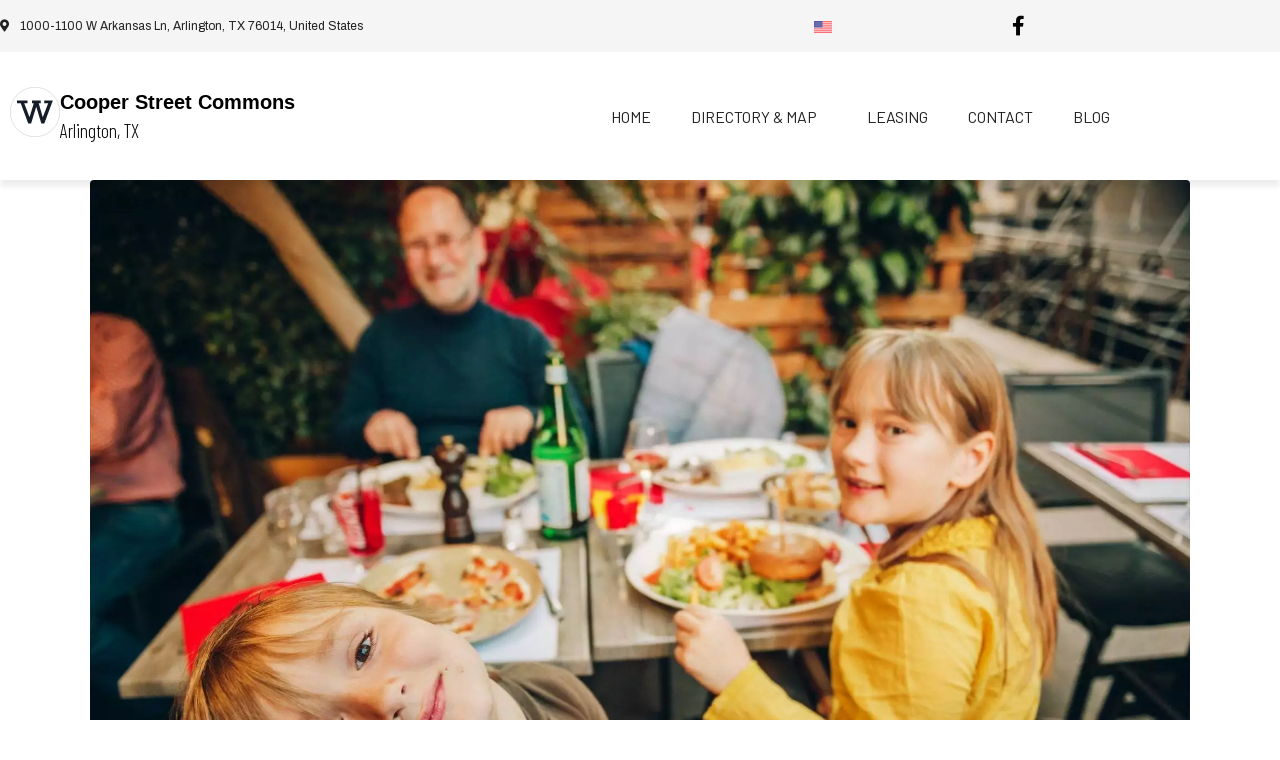

--- FILE ---
content_type: text/html; charset=UTF-8
request_url: https://www.cooperstcommons.com/tag/easter-2022/
body_size: 22546
content:
<!DOCTYPE html><html lang="en-US" prefix="og: https://ogp.me/ns#"><head ><!--WPC_INSERT_CRITICAL--><!--WPC_INSERT_PRELOAD_MAIN--><!--WPC_INSERT_PRELOAD--> <!-- Google tag (gtag.js) -->
<script type="text/placeholder" data-script-id="delayed-script-0"></script>
<script type="text/placeholder" data-script-id="delayed-script-1"></script>

<!-- Google Tag Manager -->
<script type="text/placeholder" data-script-id="delayed-script-2"></script>
<!-- End Google Tag Manager -->	<meta charset="UTF-8" />
	<meta name="viewport" content="width=device-width, initial-scale=1" />
	<link rel="alternate" hreflang="en-US" href="https://www.cooperstcommons.com/tag/easter-2022/" />
<link rel="alternate" hreflang="x-default" href="https://www.cooperstcommons.com/tag/easter-2022/" />

<!-- Search Engine Optimization by Rank Math - https://rankmath.com/ -->
<title>Easter 2022 Archives - Cooper Street Commons</title>
<meta name="robots" content="nofollow, noindex, noarchive, noimageindex, nosnippet"/>
<meta property="og:locale" content="en_US" />
<meta property="og:type" content="article" />
<meta property="og:title" content="Easter 2022 Archives - Cooper Street Commons" />
<meta property="og:url" content="https://www.cooperstcommons.com/tag/easter-2022/" />
<meta property="og:site_name" content="Cooper Street Commons" />
<meta property="og:image" content="https://www.cooperstcommons.com/wp-content/uploads/2022/10/favicon.png" />
<meta property="og:image:secure_url" content="https://www.cooperstcommons.com/wp-content/uploads/2022/10/favicon.png" />
<meta property="og:image:width" content="300" />
<meta property="og:image:height" content="300" />
<meta property="og:image:type" content="image/png" />
<meta name="twitter:card" content="summary_large_image" />
<meta name="twitter:title" content="Easter 2022 Archives - Cooper Street Commons" />
<meta name="twitter:image" content="https://www.cooperstcommons.com/wp-content/uploads/2022/10/favicon.png" />
<script type="application/ld+json" class="rank-math-schema">{"@context":"https://schema.org","@graph":[{"@type":"Organization","@id":"https://www.cooperstcommons.com/#organization","name":"Cooper Street Commons","url":"https://www.cooperstcommons.com","logo":{"@type":"ImageObject","@id":"https://www.cooperstcommons.com/#logo","url":"https://www.cooperstcommons.com/wp-content/uploads/2022/10/favicon.png","contentUrl":"https://www.cooperstcommons.com/wp-content/uploads/2022/10/favicon.png","caption":"Cooper Street Commons","inLanguage":"en-US","width":"300","height":"300"}},{"@type":"WebSite","@id":"https://www.cooperstcommons.com/#website","url":"https://www.cooperstcommons.com","name":"Cooper Street Commons","alternateName":"Cooper Street Commons","publisher":{"@id":"https://www.cooperstcommons.com/#organization"},"inLanguage":"en-US"},{"@type":"BreadcrumbList","@id":"https://www.cooperstcommons.com/tag/easter-2022/#breadcrumb","itemListElement":[{"@type":"ListItem","position":"1","item":{"@id":"https://www.cooperstcommons.com","name":"Home"}},{"@type":"ListItem","position":"2","item":{"@id":"https://www.cooperstcommons.com/tag/easter-2022/","name":"Easter 2022"}}]},{"@type":"CollectionPage","@id":"https://www.cooperstcommons.com/tag/easter-2022/#webpage","url":"https://www.cooperstcommons.com/tag/easter-2022/","name":"Easter 2022 Archives - Cooper Street Commons","isPartOf":{"@id":"https://www.cooperstcommons.com/#website"},"inLanguage":"en-US","breadcrumb":{"@id":"https://www.cooperstcommons.com/tag/easter-2022/#breadcrumb"}}]}</script>
<!-- /Rank Math WordPress SEO plugin -->

<link rel="alternate" type="application/rss+xml" title="Cooper Street Commons &raquo; Feed" href="https://www.cooperstcommons.com/feed/" />
<link rel="alternate" type="application/rss+xml" title="Cooper Street Commons &raquo; Comments Feed" href="https://www.cooperstcommons.com/comments/feed/" />
<link rel="alternate" type="application/rss+xml" title="Cooper Street Commons &raquo; Easter 2022 Tag Feed" href="https://www.cooperstcommons.com/tag/easter-2022/feed/" />
<style id='wp-img-auto-sizes-contain-inline-css' type='text/css'>
img:is([sizes=auto i],[sizes^="auto," i]){contain-intrinsic-size:3000px 1500px}
/*# sourceURL=wp-img-auto-sizes-contain-inline-css */
</style>
<link rel='stylesheet' id='pt-cv-public-style-css' href='https://www.cooperstcommons.com/wp-content/plugins/content-views-query-and-display-post-page/public/assets/css/cv.css?ver=4.2.1' type='text/css' media='all' />
<link rel='stylesheet' id='pt-cv-public-pro-style-css' href='https://www.cooperstcommons.com/wp-content/plugins/pt-content-views-pro/public/assets/css/cvpro.min.css?ver=5.9.2.2' type='text/css' media='all' />
<link rel='preload' href='https://www.cooperstcommons.com/wp-content/plugins/elementor/assets/lib/font-awesome/css/all.min.css?ver=3.34.1' as='style' media='all' onload="this.onload=null;this.rel='stylesheet'" />
<link rel='preload' href='https://www.cooperstcommons.com/wp-content/plugins/elementor/assets/lib/font-awesome/css/v4-shims.min.css?ver=3.34.1' as='style' media='all' onload="this.onload=null;this.rel='stylesheet'" />
<link rel='stylesheet' id='wp-block-library-css' href='https://www.cooperstcommons.com/wp-includes/css/dist/block-library/style.min.css?ver=6.9' type='text/css' media='all' />
<style id='wp-block-library-theme-inline-css' type='text/css'>
.wp-block-audio :where(figcaption){color:#555;font-size:13px;text-align:center}.is-dark-theme .wp-block-audio :where(figcaption){color:#ffffffa6}.wp-block-audio{margin:0 0 1em}.wp-block-code{border:1px solid #ccc;border-radius:4px;font-family:Menlo,Consolas,monaco,monospace;padding:.8em 1em}.wp-block-embed :where(figcaption){color:#555;font-size:13px;text-align:center}.is-dark-theme .wp-block-embed :where(figcaption){color:#ffffffa6}.wp-block-embed{margin:0 0 1em}.blocks-gallery-caption{color:#555;font-size:13px;text-align:center}.is-dark-theme .blocks-gallery-caption{color:#ffffffa6}:root :where(.wp-block-image figcaption){color:#555;font-size:13px;text-align:center}.is-dark-theme :root :where(.wp-block-image figcaption){color:#ffffffa6}.wp-block-image{margin:0 0 1em}.wp-block-pullquote{border-bottom:4px solid;border-top:4px solid;color:currentColor;margin-bottom:1.75em}.wp-block-pullquote :where(cite),.wp-block-pullquote :where(footer),.wp-block-pullquote__citation{color:currentColor;font-size:.8125em;font-style:normal;text-transform:uppercase}.wp-block-quote{border-left:.25em solid;margin:0 0 1.75em;padding-left:1em}.wp-block-quote cite,.wp-block-quote footer{color:currentColor;font-size:.8125em;font-style:normal;position:relative}.wp-block-quote:where(.has-text-align-right){border-left:none;border-right:.25em solid;padding-left:0;padding-right:1em}.wp-block-quote:where(.has-text-align-center){border:none;padding-left:0}.wp-block-quote.is-large,.wp-block-quote.is-style-large,.wp-block-quote:where(.is-style-plain){border:none}.wp-block-search .wp-block-search__label{font-weight:700}.wp-block-search__button{border:1px solid #ccc;padding:.375em .625em}:where(.wp-block-group.has-background){padding:1.25em 2.375em}.wp-block-separator.has-css-opacity{opacity:.4}.wp-block-separator{border:none;border-bottom:2px solid;margin-left:auto;margin-right:auto}.wp-block-separator.has-alpha-channel-opacity{opacity:1}.wp-block-separator:not(.is-style-wide):not(.is-style-dots){width:100px}.wp-block-separator.has-background:not(.is-style-dots){border-bottom:none;height:1px}.wp-block-separator.has-background:not(.is-style-wide):not(.is-style-dots){height:2px}.wp-block-table{margin:0 0 1em}.wp-block-table td,.wp-block-table th{word-break:normal}.wp-block-table :where(figcaption){color:#555;font-size:13px;text-align:center}.is-dark-theme .wp-block-table :where(figcaption){color:#ffffffa6}.wp-block-video :where(figcaption){color:#555;font-size:13px;text-align:center}.is-dark-theme .wp-block-video :where(figcaption){color:#ffffffa6}.wp-block-video{margin:0 0 1em}:root :where(.wp-block-template-part.has-background){margin-bottom:0;margin-top:0;padding:1.25em 2.375em}
/*# sourceURL=/wp-includes/css/dist/block-library/theme.min.css */
</style>
<style id='classic-theme-styles-inline-css' type='text/css'>
/*! This file is auto-generated */
.wp-block-button__link{color:#fff;background-color:#32373c;border-radius:9999px;box-shadow:none;text-decoration:none;padding:calc(.667em + 2px) calc(1.333em + 2px);font-size:1.125em}.wp-block-file__button{background:#32373c;color:#fff;text-decoration:none}
/*# sourceURL=/wp-includes/css/classic-themes.min.css */
</style>
<style id='global-styles-inline-css' type='text/css'>
:root{--wp--preset--aspect-ratio--square: 1;--wp--preset--aspect-ratio--4-3: 4/3;--wp--preset--aspect-ratio--3-4: 3/4;--wp--preset--aspect-ratio--3-2: 3/2;--wp--preset--aspect-ratio--2-3: 2/3;--wp--preset--aspect-ratio--16-9: 16/9;--wp--preset--aspect-ratio--9-16: 9/16;--wp--preset--color--black: #000000;--wp--preset--color--cyan-bluish-gray: #abb8c3;--wp--preset--color--white: #ffffff;--wp--preset--color--pale-pink: #f78da7;--wp--preset--color--vivid-red: #cf2e2e;--wp--preset--color--luminous-vivid-orange: #ff6900;--wp--preset--color--luminous-vivid-amber: #fcb900;--wp--preset--color--light-green-cyan: #7bdcb5;--wp--preset--color--vivid-green-cyan: #00d084;--wp--preset--color--pale-cyan-blue: #8ed1fc;--wp--preset--color--vivid-cyan-blue: #0693e3;--wp--preset--color--vivid-purple: #9b51e0;--wp--preset--gradient--vivid-cyan-blue-to-vivid-purple: linear-gradient(135deg,rgb(6,147,227) 0%,rgb(155,81,224) 100%);--wp--preset--gradient--light-green-cyan-to-vivid-green-cyan: linear-gradient(135deg,rgb(122,220,180) 0%,rgb(0,208,130) 100%);--wp--preset--gradient--luminous-vivid-amber-to-luminous-vivid-orange: linear-gradient(135deg,rgb(252,185,0) 0%,rgb(255,105,0) 100%);--wp--preset--gradient--luminous-vivid-orange-to-vivid-red: linear-gradient(135deg,rgb(255,105,0) 0%,rgb(207,46,46) 100%);--wp--preset--gradient--very-light-gray-to-cyan-bluish-gray: linear-gradient(135deg,rgb(238,238,238) 0%,rgb(169,184,195) 100%);--wp--preset--gradient--cool-to-warm-spectrum: linear-gradient(135deg,rgb(74,234,220) 0%,rgb(151,120,209) 20%,rgb(207,42,186) 40%,rgb(238,44,130) 60%,rgb(251,105,98) 80%,rgb(254,248,76) 100%);--wp--preset--gradient--blush-light-purple: linear-gradient(135deg,rgb(255,206,236) 0%,rgb(152,150,240) 100%);--wp--preset--gradient--blush-bordeaux: linear-gradient(135deg,rgb(254,205,165) 0%,rgb(254,45,45) 50%,rgb(107,0,62) 100%);--wp--preset--gradient--luminous-dusk: linear-gradient(135deg,rgb(255,203,112) 0%,rgb(199,81,192) 50%,rgb(65,88,208) 100%);--wp--preset--gradient--pale-ocean: linear-gradient(135deg,rgb(255,245,203) 0%,rgb(182,227,212) 50%,rgb(51,167,181) 100%);--wp--preset--gradient--electric-grass: linear-gradient(135deg,rgb(202,248,128) 0%,rgb(113,206,126) 100%);--wp--preset--gradient--midnight: linear-gradient(135deg,rgb(2,3,129) 0%,rgb(40,116,252) 100%);--wp--preset--font-size--small: 13px;--wp--preset--font-size--medium: 20px;--wp--preset--font-size--large: 36px;--wp--preset--font-size--x-large: 42px;--wp--preset--spacing--20: 0.44rem;--wp--preset--spacing--30: 0.67rem;--wp--preset--spacing--40: 1rem;--wp--preset--spacing--50: 1.5rem;--wp--preset--spacing--60: 2.25rem;--wp--preset--spacing--70: 3.38rem;--wp--preset--spacing--80: 5.06rem;--wp--preset--shadow--natural: 6px 6px 9px rgba(0, 0, 0, 0.2);--wp--preset--shadow--deep: 12px 12px 50px rgba(0, 0, 0, 0.4);--wp--preset--shadow--sharp: 6px 6px 0px rgba(0, 0, 0, 0.2);--wp--preset--shadow--outlined: 6px 6px 0px -3px rgb(255, 255, 255), 6px 6px rgb(0, 0, 0);--wp--preset--shadow--crisp: 6px 6px 0px rgb(0, 0, 0);}:where(.is-layout-flex){gap: 0.5em;}:where(.is-layout-grid){gap: 0.5em;}body .is-layout-flex{display: flex;}.is-layout-flex{flex-wrap: wrap;align-items: center;}.is-layout-flex > :is(*, div){margin: 0;}body .is-layout-grid{display: grid;}.is-layout-grid > :is(*, div){margin: 0;}:where(.wp-block-columns.is-layout-flex){gap: 2em;}:where(.wp-block-columns.is-layout-grid){gap: 2em;}:where(.wp-block-post-template.is-layout-flex){gap: 1.25em;}:where(.wp-block-post-template.is-layout-grid){gap: 1.25em;}.has-black-color{color: var(--wp--preset--color--black) !important;}.has-cyan-bluish-gray-color{color: var(--wp--preset--color--cyan-bluish-gray) !important;}.has-white-color{color: var(--wp--preset--color--white) !important;}.has-pale-pink-color{color: var(--wp--preset--color--pale-pink) !important;}.has-vivid-red-color{color: var(--wp--preset--color--vivid-red) !important;}.has-luminous-vivid-orange-color{color: var(--wp--preset--color--luminous-vivid-orange) !important;}.has-luminous-vivid-amber-color{color: var(--wp--preset--color--luminous-vivid-amber) !important;}.has-light-green-cyan-color{color: var(--wp--preset--color--light-green-cyan) !important;}.has-vivid-green-cyan-color{color: var(--wp--preset--color--vivid-green-cyan) !important;}.has-pale-cyan-blue-color{color: var(--wp--preset--color--pale-cyan-blue) !important;}.has-vivid-cyan-blue-color{color: var(--wp--preset--color--vivid-cyan-blue) !important;}.has-vivid-purple-color{color: var(--wp--preset--color--vivid-purple) !important;}.has-black-background-color{background-color: var(--wp--preset--color--black) !important;}.has-cyan-bluish-gray-background-color{background-color: var(--wp--preset--color--cyan-bluish-gray) !important;}.has-white-background-color{background-color: var(--wp--preset--color--white) !important;}.has-pale-pink-background-color{background-color: var(--wp--preset--color--pale-pink) !important;}.has-vivid-red-background-color{background-color: var(--wp--preset--color--vivid-red) !important;}.has-luminous-vivid-orange-background-color{background-color: var(--wp--preset--color--luminous-vivid-orange) !important;}.has-luminous-vivid-amber-background-color{background-color: var(--wp--preset--color--luminous-vivid-amber) !important;}.has-light-green-cyan-background-color{background-color: var(--wp--preset--color--light-green-cyan) !important;}.has-vivid-green-cyan-background-color{background-color: var(--wp--preset--color--vivid-green-cyan) !important;}.has-pale-cyan-blue-background-color{background-color: var(--wp--preset--color--pale-cyan-blue) !important;}.has-vivid-cyan-blue-background-color{background-color: var(--wp--preset--color--vivid-cyan-blue) !important;}.has-vivid-purple-background-color{background-color: var(--wp--preset--color--vivid-purple) !important;}.has-black-border-color{border-color: var(--wp--preset--color--black) !important;}.has-cyan-bluish-gray-border-color{border-color: var(--wp--preset--color--cyan-bluish-gray) !important;}.has-white-border-color{border-color: var(--wp--preset--color--white) !important;}.has-pale-pink-border-color{border-color: var(--wp--preset--color--pale-pink) !important;}.has-vivid-red-border-color{border-color: var(--wp--preset--color--vivid-red) !important;}.has-luminous-vivid-orange-border-color{border-color: var(--wp--preset--color--luminous-vivid-orange) !important;}.has-luminous-vivid-amber-border-color{border-color: var(--wp--preset--color--luminous-vivid-amber) !important;}.has-light-green-cyan-border-color{border-color: var(--wp--preset--color--light-green-cyan) !important;}.has-vivid-green-cyan-border-color{border-color: var(--wp--preset--color--vivid-green-cyan) !important;}.has-pale-cyan-blue-border-color{border-color: var(--wp--preset--color--pale-cyan-blue) !important;}.has-vivid-cyan-blue-border-color{border-color: var(--wp--preset--color--vivid-cyan-blue) !important;}.has-vivid-purple-border-color{border-color: var(--wp--preset--color--vivid-purple) !important;}.has-vivid-cyan-blue-to-vivid-purple-gradient-background{background: var(--wp--preset--gradient--vivid-cyan-blue-to-vivid-purple) !important;}.has-light-green-cyan-to-vivid-green-cyan-gradient-background{background: var(--wp--preset--gradient--light-green-cyan-to-vivid-green-cyan) !important;}.has-luminous-vivid-amber-to-luminous-vivid-orange-gradient-background{background: var(--wp--preset--gradient--luminous-vivid-amber-to-luminous-vivid-orange) !important;}.has-luminous-vivid-orange-to-vivid-red-gradient-background{background: var(--wp--preset--gradient--luminous-vivid-orange-to-vivid-red) !important;}.has-very-light-gray-to-cyan-bluish-gray-gradient-background{background: var(--wp--preset--gradient--very-light-gray-to-cyan-bluish-gray) !important;}.has-cool-to-warm-spectrum-gradient-background{background: var(--wp--preset--gradient--cool-to-warm-spectrum) !important;}.has-blush-light-purple-gradient-background{background: var(--wp--preset--gradient--blush-light-purple) !important;}.has-blush-bordeaux-gradient-background{background: var(--wp--preset--gradient--blush-bordeaux) !important;}.has-luminous-dusk-gradient-background{background: var(--wp--preset--gradient--luminous-dusk) !important;}.has-pale-ocean-gradient-background{background: var(--wp--preset--gradient--pale-ocean) !important;}.has-electric-grass-gradient-background{background: var(--wp--preset--gradient--electric-grass) !important;}.has-midnight-gradient-background{background: var(--wp--preset--gradient--midnight) !important;}.has-small-font-size{font-size: var(--wp--preset--font-size--small) !important;}.has-medium-font-size{font-size: var(--wp--preset--font-size--medium) !important;}.has-large-font-size{font-size: var(--wp--preset--font-size--large) !important;}.has-x-large-font-size{font-size: var(--wp--preset--font-size--x-large) !important;}
:where(.wp-block-post-template.is-layout-flex){gap: 1.25em;}:where(.wp-block-post-template.is-layout-grid){gap: 1.25em;}
:where(.wp-block-term-template.is-layout-flex){gap: 1.25em;}:where(.wp-block-term-template.is-layout-grid){gap: 1.25em;}
:where(.wp-block-columns.is-layout-flex){gap: 2em;}:where(.wp-block-columns.is-layout-grid){gap: 2em;}
:root :where(.wp-block-pullquote){font-size: 1.5em;line-height: 1.6;}
/*# sourceURL=global-styles-inline-css */
</style>
<link rel='stylesheet' id='wpml-blocks-css' href='https://www.cooperstcommons.com/wp-content/plugins/sitepress-multilingual-cms/dist/css/blocks/styles.css?ver=4.6.15' type='text/css' media='all' />
<link rel='stylesheet' id='wpml-legacy-horizontal-list-0-css' href='https://www.cooperstcommons.com/wp-content/plugins/sitepress-multilingual-cms/templates/language-switchers/legacy-list-horizontal/style.min.css?ver=1' type='text/css' media='all' />
<link rel='stylesheet' id='jupiterx-popups-animation-css' href='https://www.cooperstcommons.com/wp-content/plugins/jupiterx-core/includes/extensions/raven/assets/lib/animate/animate.min.css?ver=2.5.2' type='text/css' media='all' />
<link rel='stylesheet' id='jupiterx-css' href='https://www.cooperstcommons.com/wp-content/uploads/jupiterx/compiler/jupiterx/3f84083.css?ver=2.5.2' type='text/css' media='all' />
<link rel='stylesheet' id='jupiterx-elements-dynamic-styles-css' href='https://www.cooperstcommons.com/wp-content/uploads/jupiterx/compiler/jupiterx-elements-dynamic-styles/7f97d55.css?ver=2.5.2' type='text/css' media='all' />
<link rel='stylesheet' id='elementor-icons-css' href='https://www.cooperstcommons.com/wp-content/plugins/elementor/assets/lib/eicons/css/elementor-icons.min.css?ver=5.45.0' type='text/css' media='all' />
<link rel='stylesheet' id='elementor-frontend-css' href='https://www.cooperstcommons.com/wp-content/plugins/elementor/assets/css/frontend.min.css?ver=3.34.1' type='text/css' media='all' />
<link rel='preload' href='https://www.cooperstcommons.com/wp-content/plugins/types/vendor/toolset/toolset-common/res/lib/font-awesome/css/v4-shims.css?ver=5.13.0' as='style' media='all' onload="this.onload=null;this.rel='stylesheet'" />
<link rel='preload' href='https://www.cooperstcommons.com/wp-content/plugins/types/vendor/toolset/toolset-common/res/lib/font-awesome/css/all.css?ver=5.13.0' as='style' media='all' onload="this.onload=null;this.rel='stylesheet'" />
<link rel='stylesheet' id='jupiterx-core-raven-frontend-css' href='https://www.cooperstcommons.com/wp-content/plugins/jupiterx-core/includes/extensions/raven/assets/css/frontend.min.css?ver=6.9' type='text/css' media='all' />
<link rel='stylesheet' id='elementor-post-13-css' href='https://www.cooperstcommons.com/wp-content/uploads/elementor/css/post-13.css?ver=1768129933' type='text/css' media='all' />
<link rel='stylesheet' id='elementor-pro-css' href='https://www.cooperstcommons.com/wp-content/plugins/pro-elements/assets/css/frontend.min.css?ver=3.15.1' type='text/css' media='all' />
<link rel='stylesheet' id='flatpickr-css' href='https://www.cooperstcommons.com/wp-content/plugins/elementor/assets/lib/flatpickr/flatpickr.min.css?ver=4.6.13' type='text/css' media='all' />
<link rel='stylesheet' id='elementor-post-4360-css' href='https://www.cooperstcommons.com/wp-content/uploads/elementor/css/post-4360.css?ver=1768129933' type='text/css' media='all' />
<link rel='stylesheet' id='elementor-post-4377-css' href='https://www.cooperstcommons.com/wp-content/uploads/elementor/css/post-4377.css?ver=1768129933' type='text/css' media='all' />
<link rel='stylesheet' id='elementor-gf-local-roboto-css' href='https://www.cooperstcommons.com/wp-content/uploads/elementor/google-fonts/css/roboto.css?ver=1742923133' type='text/css' media='all' />
<link rel='stylesheet' id='elementor-gf-local-robotoslab-css' href='https://www.cooperstcommons.com/wp-content/uploads/elementor/google-fonts/css/robotoslab.css?ver=1742923137' type='text/css' media='all' />
<link rel='stylesheet' id='elementor-gf-local-archivo-css' href='https://www.cooperstcommons.com/wp-content/uploads/elementor/google-fonts/css/archivo.css?ver=1742923145' type='text/css' media='all' />
<link rel='stylesheet' id='elementor-gf-local-josefinsans-css' href='https://www.cooperstcommons.com/wp-content/uploads/elementor/google-fonts/css/josefinsans.css?ver=1742923139' type='text/css' media='all' />
<link rel='stylesheet' id='elementor-gf-local-barlow-css' href='https://www.cooperstcommons.com/wp-content/uploads/elementor/google-fonts/css/barlow.css?ver=1742923147' type='text/css' media='all' />
<link rel='stylesheet' id='elementor-gf-local-montserrat-css' href='https://www.cooperstcommons.com/wp-content/uploads/elementor/google-fonts/css/montserrat.css?ver=1742923153' type='text/css' media='all' />
<link rel='preload' href='https://www.cooperstcommons.com/wp-content/plugins/elementor/assets/lib/font-awesome/css/fontawesome.min.css?ver=5.15.3' as='style' media='all' onload="this.onload=null;this.rel='stylesheet'" />
<link rel='preload' href='https://www.cooperstcommons.com/wp-content/plugins/elementor/assets/lib/font-awesome/css/solid.min.css?ver=5.15.3' as='style' media='all' onload="this.onload=null;this.rel='stylesheet'" />
<script type="text/javascript">var n489D_vars={"triggerDomEvent":"true", "delayOn":"false", "triggerElementor":"true", "linkPreload":"false", "excludeLink":["add-to-cart"]};</script><script type="text/placeholder" data-script-id="delayed-script-3"></script><script type="text/placeholder" data-script-id="delayed-script-4"></script>
<script type="text/placeholder" data-script-id="delayed-script-5"></script>
<script type="text/placeholder" data-script-id="delayed-script-6"></script>
<script type="text/placeholder" data-script-id="delayed-script-7"></script>
<script type="text/placeholder" data-script-id="delayed-script-8"></script>
<script type="text/placeholder" data-script-id="delayed-script-9"></script>
<script type="text/placeholder" data-script-id="delayed-script-10"></script>
<script type="text/placeholder" data-script-id="delayed-script-11"></script>
<link rel="https://api.w.org/" href="https://www.cooperstcommons.com/wp-json/" /><link rel="alternate" title="JSON" type="application/json" href="https://www.cooperstcommons.com/wp-json/wp/v2/tags/314" /><link rel="EditURI" type="application/rsd+xml" title="RSD" href="https://www.cooperstcommons.com/xmlrpc.php?rsd" />
<meta name="generator" content="WordPress 6.9" />
<meta name="generator" content="WPML ver:4.6.15 stt:1,2;" />
<!-- start Simple Custom CSS and JS -->
<style>
	@import url('https://fonts.googleapis.com/css?family=Montserrat:400,700|Archivo:400|Barlow+Condensed:300,400|Barlow:400|Barlow+Semi+Condensed:200|Josefin+Sans:200,300,400');

	html {font-size: 100%; font-family: 'Barlow+Condensed', sans-serif !important; } /*16px*/

	body {
		background: white;
		font-family: 'Barlow Condensed', sans-serif !important;
		font-weight: 300 !important;
		line-height: 1.75;
		color: #000000;
	}

	p {margin-bottom: 1rem;  font-family: 'Barlow Condensed', sans-serif !important; font-size:1.2em;}

	h1, h2, h3, h4, h5 {
 		font-family: 'Josefin Sans', sans-serif !important;
		font-weight: 400 !important;
		line-height: 1.3;
	}

	h1 {
		margin-top: 0;
		font-size: 3.052rem;
	}

	h2 {font-size: 2.441rem;}

	h3 {font-size: 1.953rem;}

	h4 {font-size: 1.563rem;}

	h5 {font-size: 1.25rem;}

	small, .text_small {font-size: 0.8rem;}
	
	.elementor-button > a > span {font-family: 'Barlow', sans-serif !important; }
</style><!-- end Simple Custom CSS and JS -->
<!-- start Simple Custom CSS and JS -->
<style>
	/*Breakpoints*/
	@media (min-width: 0px)    {
		.pt-cv-filter-bar > button{ width: 100%; }

		[data-card="user"] > .elementor-widget-container > .elementor-shortcode > p > img,
		[data-card="user"] > .elementor-widget-container > .elementor-shortcode > p {   
			display: -ms-grid;   
			display: grid;
			text-align: center ;
			width: 100%;
		}
		[data-block="list"] > .elementor-widget-container > ul.elementor-icon-list-items >li.elementor-icon-list-item.elementor-inline-item {
			width: 100% !important;
		}
		[data-header="slider"] > .elementor-widget-container > .elementor-swiper > .raven-slider-wrapper > .raven-slider  > .swiper-slide > .swiper-slide-inner {
			background-color: transparent;
			background-image: -o-linear-gradient(left, #0685bba8 100%, #FFFFFF00 0%)!important;
			background-image: -webkit-gradient(linear, left top, right top, color-stop(100%, #0685bba8), color-stop(0%, #FFFFFF00))!important;
			background-image: linear-gradient(90deg, #0685bba8 100%, #FFFFFF00 0%)!important;
			-webkit-filter: contrast(1.5) saturate(1.5);
			filter: contrast(1.5) saturate(1.5);
		}
		.swiper-slide-bg {
			background-size: cover !important;
			background-position: top center !important;
		}
	}
	@media (min-width: 576px)  { .pt-cv-filter-bar > button{ width: inherit; }  }
	@media (min-width: 768px)  { }
	@media (min-width: 992px)  {
		.pt-cv-filter-bar > button{ width: inherit; }

		[data-block="list"] > .elementor-widget-container > ul.elementor-icon-list-items >li.elementor-icon-list-item.elementor-inline-item {
			width: 25% !important;
		}
		[data-header="slider"] > .elementor-widget-container > .elementor-swiper > .raven-slider-wrapper > .raven-slider  > .swiper-slide > .swiper-slide-inner {
			background-color: transparent;
			background-image: -o-linear-gradient(left, #0685bba8 70%, #FFFFFF00 0%)!important;
			background-image: -webkit-gradient(linear, left top, right top, color-stop(70%, #0685bba8), color-stop(0%, #FFFFFF00))!important;
			background-image: linear-gradient(90deg, #0685bba8 70%, #FFFFFF00 0%)!important;
			-webkit-filter: contrast(1.5) saturate(1.5);
			filter: contrast(1.5) saturate(1.5);
		}

		[data-card="user"] > .elementor-widget-container > .elementor-shortcode > p > img,
		[data-card="user"] > .elementor-widget-container > .elementor-shortcode > p {   
			display: block;
			text-align: left;
			width: inherit;
		}
	}
	@media (min-width: 1200px) { 
		.pt-cv-filter-bar > button{ width: inherit; }

		[data-block="list"] > .elementor-widget-container > ul.elementor-icon-list-items >li.elementor-icon-list-item.elementor-inline-item {
			width: 25% !important;
		}
		[data-header="slider"] > .elementor-widget-container > .elementor-swiper > .raven-slider-wrapper > .raven-slider  > .swiper-slide > .swiper-slide-inner {
			background-color: transparent;
			background-image: -o-linear-gradient(left, #0685bba8 50%, #FFFFFF00 0%)!important;
			background-image: -webkit-gradient(linear, left top, right top, color-stop(50%, #0685bba8), color-stop(0%, #FFFFFF00))!important;
			background-image: linear-gradient(90deg, #0685bba8 50%, #FFFFFF00 0%)!important;
			-webkit-filter: contrast(1.5) saturate(1.5);
			filter: contrast(1.5) saturate(1.5);
		}



	}
	@media (min-width: 1400px) { 

	}
	@media (min-width: 1920px) { 

	}
</style><!-- end Simple Custom CSS and JS -->
<!-- start Simple Custom CSS and JS -->
<style> 
	.btn:not(:disabled):not(.disabled):active:focus, .btn:not(:disabled):not(.disabled).active:focus {
		box-shadow: none !important;
	}
	.jupiterx-main-content { padding: 0px 0 !important; }

	/*	[data-header="slider"] > .elementor-widget-container > .elementor-swiper > .raven-slider-wrapper > .raven-slider  > .swiper-slide > .swiper-slide-inner {
	background-color: transparent;
	background-image: -o-linear-gradient(left, #0685bba8 50%, #FFFFFF00 0%);
	background-image: -webkit-gradient(linear, left top, right top, color-stop(50%, #0685bba8), color-stop(0%, #FFFFFF00));
	background-image: linear-gradient(90deg, #0685bba8 50%, #FFFFFF00 0%);
	-webkit-filter: contrast(1.5) saturate(1.5);
	filter: contrast(1.5) saturate(1.5);
	}
	*/	
li.menu-item.menu-item-type-post_type.menu-item-object-page.menu-item-5814 {
    display: none !important;
}
	[data-card="profile"] > .elementor-widget-container > .elementor-icon-list-items > li.elementor-icon-list-item:nth-child(2) > span {
		color: #01B3FF !important;
		font-weight: bold !important;
	}
	[data-card="profile"] > .elementor-widget-container > .elementor-icon-list-items > li.elementor-icon-list-item:nth-child(5) > a > span {
		color: #01B3FF !important;
		font-weight: bold !important;
	}
	[data-block="list"] > .elementor-widget-container > ul.elementor-icon-list-items > li.elementor-icon-list-item > span {
		background-color: #fff;
		border-radius: 5px !important;
		padding: 15px 15px;
		margin-bottom: 15px;
		color: #000;
		border: 1px solid;
		width: 100% !important;
	}
	[data-block="list"] > .elementor-widget-container > ul.elementor-icon-list-items >li.elementor-icon-list-item.elementor-inline-item {
		width: 25% ;
	}
	.raven-post-meta {
		margin-top: 10px;
	}
	h3.raven-post-title{
		overflow: hidden ;
		display: -webkit-box;
		-webkit-line-clamp: 3;
		-webkit-box-orient: vertical;
	}
	.rt-container, .rt-container-fluid {
		padding-left: 0px;
		padding-right: 0px;
	}
	.raven-posts.raven-grid.raven-grid-3.raven-grid-mobile-1.raven-grid-tablet-2 > .raven-grid-item:nth-child(1){
		display:none !important;
	}
	.raven-post-excerpt {
		/*height: 100px;*/
	}
	.post-meta-tags.rt-el-post-meta {
		text-transform: uppercase !important;
	}
	header.jupiterx-post-header {
		display: none !important;
	}
	[data-galery="tenants"] > .elementor-widget-container > .acf-label > .gallery > .gallery-item {
		padding:0px !important;
		margin:0px !important;
	}
	/**/
	.fill-pone {
		height: 100%;
	}
	.jupiter-tooltip-widget.elementor-element.elementor-element-961a621.elementor-align-justify.elementor-widget.elementor-widget-button {
		position: relative;
		bottom: 65px;
		margin-top: 0px;
	}
	/**/
	[data-footer="contact"] > .elementor-container > .elementor-column > .elementor-widget-wrap > .jupiter-tooltip-widget > .elementor-widget-container > p{
		margin: 0px !important;
	}
	/**/
	[data-tenants="grid"] > .elementor-widget-container > .jet-blog > .jet-smart-listing-wrap > .rows-3 > .et-smart-listing__featured {
		background-color: #fbfbfb;
		/*border: 1px solid #e9e9e9;*/
		padding: 15px;
		text-align: center;
	}
	[data-tenants="grid"] > .elementor-widget-container > .jet-blog > .jet-smart-listing-wrap > .rows-3 > .et-smart-listing__featured > .jet-smart-listing__featured-content > .et-smart-listing__post-title > a{
		font-size: 35px !important;
	}
	[data-tenants="grid"] > .elementor-widget-container > .jet-blog > .jet-smart-listing-wrap > .rows-3 > .et-smart-listing__featured > .jet-smart-listing__featured-content > .jet-smart-listing__post-excerpt {
		font-size: 30px !important;
	}
	[data-tenants="grid"] > .elementor-widget-container > .jet-blog > .jet-smart-listing-wrap > .rows-3 > .et-smart-listing__featured > .jet-smart-listing__featured-content > .jet-smart-listing__more-wrap > a.featured-more {
		font-size: 25px !important;
	}
	.raven-sortable-items {
		border-bottom: 1px solid #BDC4C4;
		padding-bottom: 45px !important;
	}
	.forminator-row.forminator-row-last {
		text-align: center;
	}

	.elementor-widget-raven-posts .raven-sortable-item:last-child  { display:none !important;} 

	.elementor-widget-raven-posts .raven-sortable-item{
		background-size: cover !important;
		background-repeat: no-repeat;
		background-position: 50% 0;
	}
	[data-brand="filter"] > .elementor-widget-container > .raven-sortable > .raven-sortable-items > a.raven-sortable-active {
		color: #fff !important;
		font-weight: bold !important;
	}
	.pt-cv-filter-bar > button:nth-child(2){ 
		/*background: url(https://mallblueprint.sandbox/wp-content/uploads/2022/10/placeholder-directory-btn-bg-dining.png) !important; 
		color:#fff !important; */
		text-transform:uppercase;
		padding: 15px 35px;
	} 
	.pt-cv-filter-bar > button:nth-child(3){ 
		/*background: url(https://mallblueprint.sandbox/wp-content/uploads/2022/10/placeholder-directory-btn-bg-services.png) !important; 
		color:#fff !important; */
		text-transform:uppercase;
		padding: 15px 35px;
	} 
	.pt-cv-filter-bar > button:nth-child(4){ 
		/*background: url(https://mallblueprint.sandbox/wp-content/uploads/2022/10/placeholder-directory-btn-bg-shopping.png) !important;
		color:#fff !important;  */
		text-transform:uppercase;
	} 
	.btn:not(:disabled):not(.disabled).active {
		color: #389dc9 !important;
		box-shadow: none !important;
	} 

	.pt-cv-filter-bar > button{
		padding: 15px 35px !important;
		font-family: 'Montserrat', Arial, serif !important;
		font-weight: bold  !important;
		font-size: 16px !important;	
	}

	.pt-cv-grid.tenants {
		padding-top: 35px;
		/*border-top: 1px solid #d9d9d9;*/
	}

	.pt-cv-view .pt-cv-ifield {
		margin-bottom: 0!important;
		border-radius: 20px;
		background-color: #FFFFFF;
	}

	[data-card="user"] > .elementor-widget-container > .elementor-shortcode > p { 
		padding:0px !important; margin:0px !important; font-family: "Montserrat",Sans-serif;
	}
	[data-card="user"] > .elementor-widget-container > .elementor-shortcode > p > img{}
	[data-card="user"] > .elementor-widget-container > .elementor-shortcode > p:nth-child(1){}
	[data-card="user"] > .elementor-widget-container > .elementor-shortcode > p:nth-child(2){color: #000;}
	[data-card="user"] > .elementor-widget-container > .elementor-shortcode > p:nth-child(3){}
	[data-card="user"] > .elementor-widget-container > .elementor-shortcode > p:nth-child(4){ }

	[data-card="user"] > .elementor-widget-container > .elementor-shortcode > p:nth-child(4) > a{color: #0685BB;}

	[data-card="footer"] > .elementor-widget-container > p { 
		padding:0px !important; margin:0px !important; font-family: "Montserrat",Sans-serif;
	}
	[data-card="footer"] > .elementor-widget-container > p > img{ display:none !important }
	[data-card="footer"] > .elementor-widget-container > p:nth-child(1){}
	[data-card="footer"] > .elementor-widget-container > p:nth-child(2){}
	[data-card="footer"] > .elementor-widget-container > p:nth-child(3){}
	[data-card="footer"] > .elementor-widget-container > p:nth-child(4){}

	[data-card="footer"] > .elementor-widget-container > p:nth-child(4) > a { color: #fff !important; }	

	h4.pt-cv-title {
		height: 15px;
		display: block;
		position: inherit;
	}

	.footer-contacts a {
		color: #a8caff;
	}

	.footer-contacts a:hover {
		color: #dddddd;
	}

	.pt-cv-ifield {
		border: 0!important;
	}


	.pt-cv-content {
		font-family: 'Barlow';
		font-size:0.9em;
		color:#cccccc!important;
	}

	.pt-cv-content a {
		border-radius: 20px!important;
		font-family: 'Barlow';
		padding: 7px 14px!important;
		margin-top:15px!important;
	}

	.tenant-category {
		font-family: 'Barlow'!important;
	}

	.insta-gallery-feed .insta-gallery-actions .insta-gallery-button.follow, .qligg-mfp-wrap .insta-gallery-actions .insta-gallery-button.follow {
		border-radius: 20px;
	}



	/**/
	[data-links="social-footer"] > .elementor-widget-container > .elementor-shortcode > ul > li > a,
	[data-links="social"] > .elementor-widget-container > .elementor-shortcode > ul > li > a {
margin: 15px 15px;
	}
	[data-links="social"] > .elementor-widget-container > .elementor-shortcode,
	[data-links="social-footer"] > .elementor-widget-container > .elementor-shortcode{
		text-align: center !important;
		font-size: 20px;
	}

	[data-links="social"] > .elementor-widget-container > .elementor-shortcode > ul {
		display: inline-flex;
		padding: 0px !important;
		margin: 0px !important;
		list-style: none !important;
	}	
	[data-links="social"] > .elementor-widget-container > .elementor-shortcode > ul > li > a > i{
		color:#000;
	}
	[data-links="social-footer"] > .elementor-widget-container > .elementor-shortcode > ul {
		display: inline-flex;
		padding: 0px !important;
		margin: 0px !important;
		list-style: none !important;
	}	
	[data-links="social-footer"] > .elementor-widget-container > .elementor-shortcode > ul > li > a > i{
		color:#fff;
	}
	
	/*language*/
.language > .elementor-widget-container > .wpml-elementor-ls > .wpml-ls > ul{
      text-align: center !important;
}
.language > .elementor-widget-container > .wpml-elementor-ls > .wpml-ls > ul > li > a{
      color: #333 !important;
}
</style> 

<!-- end Simple Custom CSS and JS -->
<meta name="generator" content="Elementor 3.34.1; features: additional_custom_breakpoints; settings: css_print_method-external, google_font-enabled, font_display-auto">
			<style>
				.e-con.e-parent:nth-of-type(n+4):not(.e-lazyloaded):not(.e-no-lazyload),
				.e-con.e-parent:nth-of-type(n+4):not(.e-lazyloaded):not(.e-no-lazyload) * {
					background-image: none !important;
				}
				@media screen and (max-height: 1024px) {
					.e-con.e-parent:nth-of-type(n+3):not(.e-lazyloaded):not(.e-no-lazyload),
					.e-con.e-parent:nth-of-type(n+3):not(.e-lazyloaded):not(.e-no-lazyload) * {
						background-image: none !important;
					}
				}
				@media screen and (max-height: 640px) {
					.e-con.e-parent:nth-of-type(n+2):not(.e-lazyloaded):not(.e-no-lazyload),
					.e-con.e-parent:nth-of-type(n+2):not(.e-lazyloaded):not(.e-no-lazyload) * {
						background-image: none !important;
					}
				}
			</style>
			<link rel="icon" href="https://www.cooperstcommons.com/wp-content/uploads/2022/11/cropped-Shop-icon-W-1-32x32.png" sizes="32x32" />
<link rel="icon" href="https://www.cooperstcommons.com/wp-content/uploads/2022/11/cropped-Shop-icon-W-1-192x192.png" sizes="192x192" />
<link rel="apple-touch-icon" href="https://www.cooperstcommons.com/wp-content/uploads/2022/11/cropped-Shop-icon-W-1-180x180.png" />
<meta name="msapplication-TileImage" content="https://www.cooperstcommons.com/wp-content/uploads/2022/11/cropped-Shop-icon-W-1-270x270.png" />
			<style type="text/css" id="pt-cv-custom-style-dd2af07lsc">.pt-cv-ifield {
    padding: 15px;
    border: 1px solid #D9D9D9;
}
.pt-cv-view pt-cv-grid pt-cv-colsys pt-cv-center pt-cv-sf tenants {
    padding: 0px !important;
    margin: 0px !important;
}
.pt-cv-filter-option {
 
    color: #000000 !important;
 }</style>
			<style>.wpc-delay-elementor{display:none!important;}</style><style>.wpc-delay-elementor{display:none!important;}</style></head><body class="archive tag tag-easter-2022 tag-314 wp-theme-jupiterx no-js elementor-default elementor-kit-13" itemscope="itemscope" itemtype="https://schema.org/WebPage"> <!-- Google Tag Manager (noscript) -->
<noscript><iframe data-wpc-src="https://www.googletagmanager.com/ns.html?id=GTM-TRCW4G6" height="0" width="0" style="display:none;visibility:hidden" class="wpc-iframe-delay"></iframe></noscript>
<!-- End Google Tag Manager (noscript) --><a class="jupiterx-a11y jupiterx-a11y-skip-navigation-link" href="#jupiterx-main">Skip to content</a><div class="jupiterx-site"><header class="jupiterx-header" data-jupiterx-settings="{&quot;breakpoint&quot;:&quot;767.98&quot;,&quot;behavior&quot;:&quot;&quot;}" role="banner" itemscope="itemscope" itemtype="https://schema.org/WPHeader">		<div data-elementor-type="header" data-elementor-id="4360" class="elementor elementor-4360 elementor-location-header" data-elementor-post-type="elementor_library">
					<div class="elementor-section-wrap">
								<section class="elementor-section elementor-top-section elementor-element elementor-element-1b2af076 elementor-section-content-middle elementor-section-boxed elementor-section-height-default elementor-section-height-default" data-id="1b2af076" data-element_type="section" data-settings="{&quot;background_background&quot;:&quot;classic&quot;}">
						<div class="elementor-container elementor-column-gap-no">
					<div class="elementor-column elementor-col-33 elementor-top-column elementor-element elementor-element-33bea508" data-id="33bea508" data-element_type="column">
			<div class="elementor-widget-wrap elementor-element-populated">
						<div class="elementor-element elementor-element-70f667aa elementor-icon-list--layout-inline elementor-mobile-align-center elementor-list-item-link-full_width elementor-widget elementor-widget-icon-list" data-id="70f667aa" data-element_type="widget" data-widget_type="icon-list.default">
				<div class="elementor-widget-container">
							<ul class="elementor-icon-list-items elementor-inline-items">
							<li class="elementor-icon-list-item elementor-inline-item">
											<span class="elementor-icon-list-icon">
							<i aria-hidden="true" class="fas fa-map-marker-alt"></i>						</span>
										<span class="elementor-icon-list-text">1000-1100 W Arkansas Ln, Arlington, TX 76014, United States</span>
									</li>
						</ul>
						</div>
				</div>
					</div>
		</div>
				<div class="elementor-column elementor-col-33 elementor-top-column elementor-element elementor-element-2fec4403 raven-column-flex-horizontal" data-id="2fec4403" data-element_type="column">
			<div class="elementor-widget-wrap elementor-element-populated">
						<div class="elementor-element elementor-element-f37cced language elementor-widget elementor-widget-wpml-language-switcher" data-id="f37cced" data-element_type="widget" data-widget_type="wpml-language-switcher.default">
				<div class="elementor-widget-container">
					<div class="wpml-elementor-ls">
<div class="wpml-ls-statics-shortcode_actions wpml-ls wpml-ls-legacy-list-horizontal">
	<ul><li class="wpml-ls-slot-shortcode_actions wpml-ls-item wpml-ls-item-en wpml-ls-current-language wpml-ls-first-item wpml-ls-last-item wpml-ls-item-legacy-list-horizontal">
				<a href="https://www.cooperstcommons.com/tag/easter-2022/" class="wpml-ls-link">
                                                        <img src="https://www.cooperstcommons.com/wp-content/uploads/flags/estados-unidos.png" data-count-lazy="1" fetchpriority="high" decoding="async"class=" wpml-ls-flag" alt="English" width="18" height="12"  /></a>
			</li></ul>
</div>
</div>				</div>
				</div>
					</div>
		</div>
				<div class="elementor-column elementor-col-33 elementor-top-column elementor-element elementor-element-4cf6daa8 raven-column-flex-horizontal" data-id="4cf6daa8" data-element_type="column">
			<div class="elementor-widget-wrap elementor-element-populated">
						<div class="elementor-element elementor-element-20da646 elementor-widget elementor-widget-shortcode" data-id="20da646" data-element_type="widget" data-links="social" data-widget_type="shortcode.default">
				<div class="elementor-widget-container">
							<div class="elementor-shortcode"><ul>
<li> <a href="https://www.facebook.com/Cooper-Street-Commons-437844486613168/"><i class="fab fa-facebook-f" style=""></i></a>
</ul></div>
						</div>
				</div>
					</div>
		</div>
					</div>
		</section>
				<section class="elementor-section elementor-top-section elementor-element elementor-element-15c5c19a elementor-section-content-middle elementor-section-boxed elementor-section-height-default elementor-section-height-default" data-id="15c5c19a" data-element_type="section" data-settings="{&quot;background_background&quot;:&quot;classic&quot;,&quot;sticky&quot;:&quot;top&quot;,&quot;sticky_on&quot;:[&quot;desktop&quot;,&quot;tablet&quot;,&quot;mobile&quot;],&quot;sticky_offset&quot;:0,&quot;sticky_effects_offset&quot;:0}" data-navbar="sticky">
						<div class="elementor-container elementor-column-gap-default">
					<div class="elementor-column elementor-col-50 elementor-top-column elementor-element elementor-element-458ca17d" data-id="458ca17d" data-element_type="column">
			<div class="elementor-widget-wrap elementor-element-populated">
						<div class="elementor-element elementor-element-2c5030f8 elementor-position-inline-start elementor-mobile-position-inline-start elementor-view-default elementor-widget elementor-widget-icon-box" data-id="2c5030f8" data-element_type="widget" data-widget_type="icon-box.default">
				<div class="elementor-widget-container">
							<div class="elementor-icon-box-wrapper">

						<div class="elementor-icon-box-icon">
				<a href="https://www.cooperstcommons.com/" class="elementor-icon" tabindex="-1" aria-label="Cooper Street Commons">
				<svg xmlns="https://www.w3.org/2000/svg" width="1000" height="1000" viewBox="0 0 1000 1000" fill="none"><circle cx="500" cy="500" r="495" stroke="#BDC4C4" stroke-width="10"></circle><path d="M347.5 269H142V323H213.5L365.5 731H421.5L525 395L627 731H685.5L857 269H685.5V323H765L655.5 605L573.5 323H613V269H440V323H476.5L390.5 605L283.5 323H347.5V269Z" fill="#151D29"></path></svg>				</a>
			</div>
			
						<div class="elementor-icon-box-content">

									<div class="elementor-icon-box-title">
						<a href="https://www.cooperstcommons.com/" >
							Cooper Street Commons						</a>
					</div>
				
									<p class="elementor-icon-box-description">
						Arlington, TX					</p>
				
			</div>
			
		</div>
						</div>
				</div>
					</div>
		</div>
				<div class="elementor-column elementor-col-50 elementor-top-column elementor-element elementor-element-538e3430" data-id="538e3430" data-element_type="column">
			<div class="elementor-widget-wrap elementor-element-populated">
						<div class="elementor-element elementor-element-53cfbafc raven-nav-menu-align-right raven-breakpoint-tablet raven-tablet-nav-menu-align-right elementor-widget elementor-widget-raven-nav-menu" data-id="53cfbafc" data-element_type="widget" data-settings="{&quot;mobile_layout&quot;:&quot;full-screen&quot;,&quot;submenu_icon&quot;:&quot;&lt;svg 0=\&quot;fas fa-chevron-down\&quot; class=\&quot;e-font-icon-svg e-fas-chevron-down\&quot;&gt;\n\t\t\t\t\t&lt;use xlink:href=\&quot;#fas-chevron-down\&quot;&gt;\n\t\t\t\t\t\t&lt;symbol id=\&quot;fas-chevron-down\&quot; viewBox=\&quot;0 0 448 512\&quot;&gt;\n\t\t\t\t\t\t\t&lt;path d=\&quot;M207.029 381.476L12.686 187.132c-9.373-9.373-9.373-24.569 0-33.941l22.667-22.667c9.357-9.357 24.522-9.375 33.901-.04L224 284.505l154.745-154.021c9.379-9.335 24.544-9.317 33.901.04l22.667 22.667c9.373 9.373 9.373 24.569 0 33.941L240.971 381.476c-9.373 9.372-24.569 9.372-33.942 0z\&quot;&gt;&lt;\/path&gt;\n\t\t\t\t\t\t&lt;\/symbol&gt;\n\t\t\t\t\t&lt;\/use&gt;\n\t\t\t\t&lt;\/svg&gt;&quot;,&quot;submenu_space_between&quot;:{&quot;unit&quot;:&quot;px&quot;,&quot;size&quot;:&quot;&quot;,&quot;sizes&quot;:[]},&quot;submenu_opening_position&quot;:&quot;bottom&quot;,&quot;mobile_menu_item_full_width&quot;:&quot;no&quot;}" data-widget_type="raven-nav-menu.default">
				<div class="elementor-widget-container">
							<nav class="raven-nav-menu-main raven-nav-menu-horizontal raven-nav-menu-tablet- raven-nav-menu-mobile- raven-nav-icons-hidden-tablet raven-nav-icons-hidden-mobile">
			<ul id="menu-53cfbafc" class="raven-nav-menu"><li class="menu-item menu-item-type-post_type menu-item-object-page menu-item-home menu-item-40"><a href="https://www.cooperstcommons.com/" class="raven-menu-item raven-link-item ">Home</a></li>
<li class="menu-item menu-item-type-post_type menu-item-object-page menu-item-has-children menu-item-43"><a href="https://www.cooperstcommons.com/cooper-street-commons-directory/" class="raven-menu-item raven-link-item ">Directory &#038; Map</a>
<ul class="0 sub-menu raven-submenu">
	<li class="menu-item menu-item-type-post_type menu-item-object-page menu-item-5814"><a href="https://www.cooperstcommons.com/arlington-restaurants/" class="raven-submenu-item raven-link-item ">Dining</a></li>
</ul>
</li>
<li class="menu-item menu-item-type-post_type menu-item-object-page menu-item-44"><a href="https://www.cooperstcommons.com/leasing-at-cooper-street-commons/" class="raven-menu-item raven-link-item ">Leasing</a></li>
<li class="menu-item menu-item-type-post_type menu-item-object-page menu-item-42"><a href="https://www.cooperstcommons.com/contact-cooper-street-commons/" class="raven-menu-item raven-link-item ">Contact</a></li>
<li class="menu-item menu-item-type-post_type menu-item-object-page menu-item-41"><a href="https://www.cooperstcommons.com/blog/" class="raven-menu-item raven-link-item ">Blog</a></li>
</ul>		</nav>

		<div class="raven-nav-menu-toggle">

						<div class="raven-nav-menu-toggle-button ">
				
				<div class="hamburger hamburger--vortex">
					<div class="hamburger-box">
						<div class="hamburger-inner"></div>
					</div>
				</div>
								</div>

		</div>
		<nav class="raven-nav-icons-hidden-tablet raven-nav-icons-hidden-mobile raven-nav-menu-mobile raven-nav-menu-full-screen">
										<div class="raven-nav-menu-close-button">
					<span class="raven-nav-menu-close-icon">&times;</span>
				</div>
						<div class="raven-container">
				<ul id="menu-mobile-53cfbafc" class="raven-nav-menu"><li class="menu-item menu-item-type-post_type menu-item-object-page menu-item-home menu-item-40"><a href="https://www.cooperstcommons.com/" class="raven-menu-item raven-link-item ">Home</a></li>
<li class="menu-item menu-item-type-post_type menu-item-object-page menu-item-has-children menu-item-43"><a href="https://www.cooperstcommons.com/cooper-street-commons-directory/" class="raven-menu-item raven-link-item ">Directory &#038; Map</a>
<ul class="0 sub-menu raven-submenu">
	<li class="menu-item menu-item-type-post_type menu-item-object-page menu-item-5814"><a href="https://www.cooperstcommons.com/arlington-restaurants/" class="raven-submenu-item raven-link-item ">Dining</a></li>
</ul>
</li>
<li class="menu-item menu-item-type-post_type menu-item-object-page menu-item-44"><a href="https://www.cooperstcommons.com/leasing-at-cooper-street-commons/" class="raven-menu-item raven-link-item ">Leasing</a></li>
<li class="menu-item menu-item-type-post_type menu-item-object-page menu-item-42"><a href="https://www.cooperstcommons.com/contact-cooper-street-commons/" class="raven-menu-item raven-link-item ">Contact</a></li>
<li class="menu-item menu-item-type-post_type menu-item-object-page menu-item-41"><a href="https://www.cooperstcommons.com/blog/" class="raven-menu-item raven-link-item ">Blog</a></li>
</ul>			</div>
		</nav>
						</div>
				</div>
					</div>
		</div>
					</div>
		</section>
							</div>
				</div>
		</header><main id="jupiterx-main" class="jupiterx-main"><div class="jupiterx-main-content"><div class="container"><div class="row"><div id="jupiterx-primary" class="jupiterx-primary col-lg-12"><div class="jupiterx-content" role="main" itemprop="mainEntityOfPage" itemscope="itemscope" itemtype="https://schema.org/Blog"><article id="5288" class="jupiterx-post jupiterx-post-loop post-5288 post type-post status-publish format-standard has-post-thumbnail hentry category-easter-in-arlington category-eskimo-hut-in-arlington tag-cooper-street-commons tag-easter-2022 tag-easter-dinner-in-arlington tag-eskimo-hut-in-arlington tag-shopping-in-arlington" itemscope="itemscope" itemtype="https://schema.org/BlogPosting" itemprop="blogPost"><header class="jupiterx-post-header"><h2 class="jupiterx-post-title" itemprop="headline"><a href="https://www.cooperstcommons.com/2022/04/14/easter-food-arlington-cooper-street/" title="Enjoy Delicious Easter Dinner in Arlington at Cooper Street Commons" rel="bookmark">Enjoy Delicious Easter Dinner in Arlington at Cooper Street Commons</a></h2></header><div class="jupiterx-post-body" itemprop="articleBody"><div class="jupiterx-post-image"><a href="https://www.cooperstcommons.com/2022/04/14/easter-food-arlington-cooper-street/" title="Enjoy Delicious Easter Dinner in Arlington at Cooper Street Commons" data-object-fit="cover"><picture ><source media="(max-width: 480px)" srcset="https://www.cooperstcommons.com/wp-content/uploads/jupiterx/images/GettyImages-1096689104-1-0c37c31.jpg"/><source media="(max-width: 800px)" srcset="https://www.cooperstcommons.com/wp-content/uploads/jupiterx/images/GettyImages-1096689104-1-2242d1b.jpg"/><img src="https://www.cooperstcommons.com/wp-content/uploads/2023/02/GettyImages-1096689104-1.webp" data-count-lazy="2" fetchpriority="high" decoding="async"fetchpriority="high" width="2123" height="1413" alt itemprop="image"  /></picture></a></div><div class="jupiterx-post-content clearfix" itemprop="text">
<p>What are your plans for Easter dinner in Arlington? Head to Cooper Street Commons with your family to enjoy excellent drinks and food! Explore everything for Easter 2022 from quality retailers and salons to restaurants and more. Stop by today to celebrate Easter in <a href="https://www.cooperstcommons.com/2022/03/03/goodwill-in-arlington-cooper-street/" target="_blank" rel="noreferrer noopener">Arlington</a> at <a href="https://www.cooperstcommons.com/" target="_blank" rel="noreferrer noopener">Cooper Street Commons</a>:</p>



<h2 class="wp-block-heading"><strong>Cool Off With the Best Frozen Daiquiri&nbsp;</strong></h2>



<p>Although you can find many pre-concocted flavors at <a href="https://www.cooperstcommons.com/cooper-street-commons-frozen-drinks-eskimo-hut/" target="_blank" rel="noreferrer noopener">Eskimo Hut</a>, you can always use their massive menu to create a masterpiece of your own. Choose a flavor, how many shots you&#8217;d like, and don&#8217;t forget to throw in a few of their infused gummy candies! Not sure what to choose? The staff at Eskimo Hut will be happy to give you their favorite suggestions for your Easter dinner in Arlington! </p>



<h2 class="wp-block-heading"><strong>Celebrate Easter Dinner in Arlington the Right Way</strong></h2>



<p>Turn up the heat when celebrating Easter dinner in Arlington with double and triple shots on the menu, or keep it non-alcoholic so the kids can celebrate too. From classics like the Bahama Mama to featured combos like to Malibu Barbie, they have all you need to celebrate! They even have bloody mary’s, jello shots and more to go. Head to Eskimo Hut today to get the drinks you need! </p>



<h2 class="wp-block-heading"><strong>Get Your Cocktail To Go</strong></h2>



<p>Eskimo Hut is one of the only places in the area where you can order delicious frozen daiquiris to take home with you! Order your favorites online to take advantage of in-store or curbside pickup options. Or stop by after an afternoon of shopping in town to enjoy a drink before you head home! </p>



<p>Looking for more ways to celebrate Easter in Arlington? <a href="https://www.cooperstcommons.com/cooper-street-commons-directory/" target="_blank" rel="noreferrer noopener">Check out our directory today!</a> </p>



<p><a href="https://www.cooperstcommons.com/" target="_blank" rel="noreferrer noopener">Cooper Street Commons</a> is offered by <a href="https://www.weitzmangroup.com/" target="_blank" rel="noreferrer noopener">Weitzman</a>. Weitzman is one of the leading <a href="https://www.weitzmangroup.com/" target="_blank" rel="noreferrer noopener">Retail Real Estate companies in North Texas</a>. Weitzman offers a full range of Retail Real Estate services including <a href="https://www.weitzmangroup.com/services/property-management" target="_blank" rel="noreferrer noopener">Project Representation</a>, <a href="https://www.weitzmangroup.com/services/tenant-representation" target="_blank" rel="noreferrer noopener">Tenant Representation</a> and <a href="https://www.weitzmangroup.com/services/investment-sales" target="_blank" rel="noopener">In</a><a href="https://www.weitzmangroup.com/services/investment-sales" target="_blank" rel="noreferrer noopener">v</a><a href="https://www.weitzmangroup.com/services/investment-sales" target="_blank" rel="noopener">estment Sales</a> and, is also a leading Asset Management and Development Services Retail Real Estate firm.</p>



<p>Photo Sourced from Getty Images: #<a href="https://www.gettyimages.com/detail/photo/happy-family-eating-hamburger-with-french-fries-and-royalty-free-image/1096689104?adppopup=true" target="_blank" rel="noreferrer noopener">1096689104</a></p>
</div><div class="jupiterx-post-tags"><div class="jupiterx-post-tags-row"> <a class="btn btn-light" href="https://www.cooperstcommons.com/tag/cooper-street-commons/" rel="tag">Cooper Street Commons</a> <a class="btn btn-light" href="https://www.cooperstcommons.com/tag/easter-2022/" rel="tag">Easter 2022</a> <a class="btn btn-light" href="https://www.cooperstcommons.com/tag/easter-dinner-in-arlington/" rel="tag">Easter Dinner in Arlington</a> <a class="btn btn-light" href="https://www.cooperstcommons.com/tag/eskimo-hut-in-arlington/" rel="tag">Eskimo Hut in Arlington</a> <a class="btn btn-light" href="https://www.cooperstcommons.com/tag/shopping-in-arlington/" rel="tag">Shopping in Arlington</a></div></div></div></article><article id="5285" class="jupiterx-post jupiterx-post-loop post-5285 post type-post status-publish format-standard has-post-thumbnail hentry category-dtlr-in-arlington category-easter-in-arlington category-spa-in-arlington tag-cooper-street-commons tag-dp-hair-company-in-arlington tag-dtlr-in-arlington tag-easter-2022 tag-easter-2022-in-arlington tag-laced-with-glam-spa-salon-in-arlington tag-shopping-in-arlington" itemscope="itemscope" itemtype="https://schema.org/BlogPosting" itemprop="blogPost"><header class="jupiterx-post-header"><h2 class="jupiterx-post-title" itemprop="headline"><a href="https://www.cooperstcommons.com/2022/04/07/easter-2022-in-arlington-cooper-street/" title="Get Ready for Easter 2022 in Arlington at Cooper Street Commons" rel="bookmark">Get Ready for Easter 2022 in Arlington at Cooper Street Commons</a></h2></header><div class="jupiterx-post-body" itemprop="articleBody"><div class="jupiterx-post-image"><a href="https://www.cooperstcommons.com/2022/04/07/easter-2022-in-arlington-cooper-street/" title="Get Ready for Easter 2022 in Arlington at Cooper Street Commons" data-object-fit="cover"><picture ><source media="(max-width: 480px)" srcset="https://www.cooperstcommons.com/wp-content/uploads/jupiterx/images/GettyImages-1138968144-e0f855e.jpg"/><source media="(max-width: 800px)" srcset="https://www.cooperstcommons.com/wp-content/uploads/jupiterx/images/GettyImages-1138968144-370936f.jpg"/><img src="https://www.cooperstcommons.com/wp-content/uploads/2023/02/GettyImages-1138968144.webp" data-count-lazy="3" fetchpriority="high" decoding="async"width="2121" height="1414" alt itemprop="image"  /></picture></a></div><div class="jupiterx-post-content clearfix" itemprop="text">
<p>Are you getting ready for Easter? If so, head to Cooper Street Commons to shop for Easter 2022 in Arlington! Whether you&#8217;re looking for last-minute Easter outfits or need to rest and relax before the festivities, you can do it all at Cooper Street Commons! Stop by today to prep for Easter in <a href="https://www.cooperstcommons.com/2022/03/03/spring-break-arlington-cooper-street/" target="_blank" rel="noreferrer noopener">Arlington</a> at <a href="https://www.cooperstcommons.com/" target="_blank" rel="noreferrer noopener">Cooper Street Commons</a>:</p>



<h2 class="wp-block-heading"><strong>Get an Egg-cellent New Hairdo</strong></h2>



<p>Are you considering changing your hair color or style soon or just need a trim? <a href="https://www.cooperstcommons.com/dp-hair-company/" target="_blank" rel="noreferrer noopener">DP Hair Company</a> is a full-service hair salon that offers various hair services at prices you&#8217;ll love! Let their talented stylists create the perfect hairstyle personalized to you. Bring your family to DP Hair Company to freshen up everyone&#8217;s hair for Easter! </p>



<h2 class="wp-block-heading"><strong>Dress to Impress This Easter</strong></h2>



<p>While getting ready for a fun-filled Easter 2022 in Arlington, <a href="https://www.cooperstcommons.com/dtlr-villa/" target="_blank" rel="noreferrer noopener">DTLR Villa</a>! You&#8217;ll find the perfect pair of stylish, yet comfortable, shoes, clothes and more to help you get through your festive day. Are you still looking for a few items to stuff in your family&#8217;s gift baskets this year? Give the gift of comfort and style with a gift card from DTLR Villa. Next time you’re shopping at Cooper Street Commons, prep for Easter at DTLR Villa!</p>



<h2 class="wp-block-heading"><strong>Get Pretty Pastels For Easter 2022 in Arlington</strong></h2>



<p>Are you looking for nail art inspiration for Easter 2022  in Arlington? Look no further than <a href="https://www.cooperstcommons.com/laced-with-glam-spa-salon/" target="_blank" rel="noreferrer noopener">Laced with Glam Spa Salon</a>! There are all sorts of different designs that you can try, from simple stripes and polka dots to more elaborate patterns. Plus, if you’re feeling creative, you can even come up with your own design! Their technicians can do it all!</p>



<p>Looking for more ways to prep for Easter in Arlington? <a href="https://www.cooperstcommons.com/cooper-street-commons-directory/" target="_blank" rel="noreferrer noopener">Check out our directory today!</a> </p>



<p><a href="https://www.cooperstcommons.com/" target="_blank" rel="noreferrer noopener">Cooper Street Commons</a> is offered by <a href="https://www.weitzmangroup.com/" target="_blank" rel="noreferrer noopener">Weitzman</a>. Weitzman is one of the leading <a href="https://www.weitzmangroup.com/" target="_blank" rel="noreferrer noopener">Retail Real Estate companies in North Texas</a>. Weitzman offers a full range of Retail Real Estate services including <a href="https://www.weitzmangroup.com/services/property-management" target="_blank" rel="noreferrer noopener">Project Representation</a>, <a href="https://www.weitzmangroup.com/services/tenant-representation" target="_blank" rel="noreferrer noopener">Tenant Representation</a> and <a href="https://www.weitzmangroup.com/services/investment-sales" target="_blank" rel="noreferrer noopener">Investment Sales</a> and, is also a leading Asset Management and Development Services Retail Real Estate firm.</p>



<p>Photo Sourced from Getty Images: #<a href="https://www.gettyimages.com/detail/photo/woman-with-easter-bunny-ears-holding-shopping-bags-royalty-free-image/1138968144?adppopup=true" target="_blank" rel="noreferrer noopener">1138968144</a></p>
</div><div class="jupiterx-post-tags"><div class="jupiterx-post-tags-row"> <a class="btn btn-light" href="https://www.cooperstcommons.com/tag/cooper-street-commons/" rel="tag">Cooper Street Commons</a> <a class="btn btn-light" href="https://www.cooperstcommons.com/tag/dp-hair-company-in-arlington/" rel="tag">DP Hair Company in Arlington</a> <a class="btn btn-light" href="https://www.cooperstcommons.com/tag/dtlr-in-arlington/" rel="tag">DTLR in Arlington</a> <a class="btn btn-light" href="https://www.cooperstcommons.com/tag/easter-2022/" rel="tag">Easter 2022</a> <a class="btn btn-light" href="https://www.cooperstcommons.com/tag/easter-2022-in-arlington/" rel="tag">Easter 2022 in Arlington</a> <a class="btn btn-light" href="https://www.cooperstcommons.com/tag/laced-with-glam-spa-salon-in-arlington/" rel="tag">Laced with Glam Spa Salon in Arlington</a> <a class="btn btn-light" href="https://www.cooperstcommons.com/tag/shopping-in-arlington/" rel="tag">Shopping in Arlington</a></div></div></div></article></div></div></div></div></div></main><footer class="jupiterx-footer wpc-delay-elementor" role="contentinfo" itemscope="itemscope" itemtype="https://schema.org/WPFooter">		<div data-elementor-type="footer" data-elementor-id="4377" class="elementor elementor-4377 elementor-location-footer" data-elementor-post-type="elementor_library">
					<div class="elementor-section-wrap">
								<section class="elementor-section elementor-top-section elementor-element elementor-element-715f9a95 elementor-section-stretched elementor-section-boxed elementor-section-height-default elementor-section-height-default" data-id="715f9a95" data-element_type="section" data-settings="{&quot;background_background&quot;:&quot;gradient&quot;,&quot;stretch_section&quot;:&quot;section-stretched&quot;}">
						<div class="elementor-container elementor-column-gap-default">
					<div class="elementor-column elementor-col-100 elementor-top-column elementor-element elementor-element-4dc61171" data-id="4dc61171" data-element_type="column">
			<div class="elementor-widget-wrap elementor-element-populated">
						<section class="elementor-section elementor-inner-section elementor-element elementor-element-436d361 elementor-section-boxed elementor-section-height-default elementor-section-height-default" data-id="436d361" data-element_type="section">
						<div class="elementor-container elementor-column-gap-default">
					<div class="elementor-column elementor-col-100 elementor-inner-column elementor-element elementor-element-687a33a7" data-id="687a33a7" data-element_type="column">
			<div class="elementor-widget-wrap elementor-element-populated">
						<div class="elementor-element elementor-element-496a0ea3 elementor-widget elementor-widget-text-editor" data-id="496a0ea3" data-element_type="widget" data-widget_type="text-editor.default">
				<div class="elementor-widget-container">
									<h3>GET IN TOUCH</h3>								</div>
				</div>
					</div>
		</div>
					</div>
		</section>
				<section class="elementor-section elementor-inner-section elementor-element elementor-element-5cde0582 elementor-section-boxed elementor-section-height-default elementor-section-height-default" data-id="5cde0582" data-element_type="section" data-footer="contact">
						<div class="elementor-container elementor-column-gap-default">
					<div class="elementor-column elementor-col-33 elementor-inner-column elementor-element elementor-element-35dea6eb" data-id="35dea6eb" data-element_type="column">
			<div class="elementor-widget-wrap elementor-element-populated">
						<div class="elementor-element elementor-element-26966445 elementor-widget elementor-widget-text-editor" data-id="26966445" data-element_type="widget" data-widget_type="text-editor.default">
				<div class="elementor-widget-container">
									<p>CONTACT </p>								</div>
				</div>
				<div class="elementor-element elementor-element-723aa44a footer-contacts elementor-widget elementor-widget-text-editor" data-id="723aa44a" data-element_type="widget" data-card="footer" data-widget_type="text-editor.default">
				<div class="elementor-widget-container">
									<p>ALLYSON FLYNN</p>
<p>Property Manager</p>
<p><a href="mailto:dallas@weitzmangroup.com">dallas@weitzmangroup.com</a></p>								</div>
				</div>
				<div class="elementor-element elementor-element-5a1c5a74 elementor-position-inline-start elementor-view-default elementor-mobile-position-block-start elementor-widget elementor-widget-icon-box" data-id="5a1c5a74" data-element_type="widget" data-widget_type="icon-box.default">
				<div class="elementor-widget-container">
							<div class="elementor-icon-box-wrapper">

						<div class="elementor-icon-box-icon">
				<span  class="elementor-icon">
				<i aria-hidden="true" class="fas fa-phone-alt"></i>				</span>
			</div>
			
						<div class="elementor-icon-box-content">

				
									<p class="elementor-icon-box-description">
						(214) 954-0600					</p>
				
			</div>
			
		</div>
						</div>
				</div>
					</div>
		</div>
				<div class="elementor-column elementor-col-33 elementor-inner-column elementor-element elementor-element-2f85dc4c" data-id="2f85dc4c" data-element_type="column">
			<div class="elementor-widget-wrap elementor-element-populated">
						<div class="elementor-element elementor-element-d722f0c elementor-widget elementor-widget-text-editor" data-id="d722f0c" data-element_type="widget" data-widget_type="text-editor.default">
				<div class="elementor-widget-container">
									<p>LEASING </p>								</div>
				</div>
				<div class="elementor-element elementor-element-55cba969 footer-contacts elementor-widget elementor-widget-text-editor" data-id="55cba969" data-element_type="widget" data-card="footer" data-widget_type="text-editor.default">
				<div class="elementor-widget-container">
									<p style="text-align: center">KEVIN BUTKUS</p>
<p style="text-align: center">Vice President</p>
<p style="text-align: center"><a href="mailto:kbutkus@weitzmangroup.com">kbutkus@weitzmangroup.com</a></p>
<p>&nbsp;</p>
<p style="text-align: center">GUILLERMO LOPEZ</p>
<p style="text-align: center">Associate</p>
<p style="text-align: center"><a href="mailto:glopez@weitzmangroup.com">glopez@weitzmangroup.com</a></p>
<p>&nbsp;</p>								</div>
				</div>
				<div class="elementor-element elementor-element-5787f00f elementor-position-inline-start elementor-view-default elementor-mobile-position-block-start elementor-widget elementor-widget-icon-box" data-id="5787f00f" data-element_type="widget" data-widget_type="icon-box.default">
				<div class="elementor-widget-container">
							<div class="elementor-icon-box-wrapper">

						<div class="elementor-icon-box-icon">
				<span  class="elementor-icon">
				<i aria-hidden="true" class="fas fa-phone-alt"></i>				</span>
			</div>
			
						<div class="elementor-icon-box-content">

				
									<p class="elementor-icon-box-description">
						(214) 954-0600					</p>
				
			</div>
			
		</div>
						</div>
				</div>
					</div>
		</div>
				<div class="elementor-column elementor-col-33 elementor-inner-column elementor-element elementor-element-4f4fb91e" data-id="4f4fb91e" data-element_type="column">
			<div class="elementor-widget-wrap elementor-element-populated">
						<div class="elementor-element elementor-element-3f90e7bf elementor-widget elementor-widget-text-editor" data-id="3f90e7bf" data-element_type="widget" data-widget_type="text-editor.default">
				<div class="elementor-widget-container">
									<p>VISIT US </p>								</div>
				</div>
				<div class="elementor-element elementor-element-dad0a5f elementor-widget elementor-widget-text-editor" data-id="dad0a5f" data-element_type="widget" data-widget_type="text-editor.default">
				<div class="elementor-widget-container">
									<p>1000-1100 W Arkansas Ln, Arlington, TX 76014, United States</p>								</div>
				</div>
				<div class="elementor-element elementor-element-30d5c4f6 elementor-widget elementor-widget-shortcode" data-id="30d5c4f6" data-element_type="widget" data-links="social-footer" data-widget_type="shortcode.default">
				<div class="elementor-widget-container">
							<div class="elementor-shortcode"><ul>
<li> <a href="https://www.facebook.com/Cooper-Street-Commons-437844486613168/"><i class="fab fa-facebook-f" style=""></i></a>
</ul></div>
						</div>
				</div>
				<div class="elementor-element elementor-element-126b43d0 elementor-widget elementor-widget-image" data-id="126b43d0" data-element_type="widget" data-widget_type="image.default">
				<div class="elementor-widget-container">
															<img src="https://www.cooperstcommons.com/wp-content/uploads/2023/01/weitzman.png" data-count-lazy="4" fetchpriority="high" decoding="async"width="300" height="75" class=" attachment-full size-full wp-image-4378" alt  />															</div>
				</div>
					</div>
		</div>
					</div>
		</section>
					</div>
		</div>
					</div>
		</section>
				<section class="elementor-section elementor-top-section elementor-element elementor-element-2f4d3ec1 elementor-section-content-middle elementor-section-stretched elementor-section-boxed elementor-section-height-default elementor-section-height-default" data-id="2f4d3ec1" data-element_type="section" data-settings="{&quot;background_background&quot;:&quot;classic&quot;,&quot;stretch_section&quot;:&quot;section-stretched&quot;}">
						<div class="elementor-container elementor-column-gap-default">
					<div class="elementor-column elementor-col-100 elementor-top-column elementor-element elementor-element-10b3a10" data-id="10b3a10" data-element_type="column">
			<div class="elementor-widget-wrap elementor-element-populated">
						<div class="elementor-element elementor-element-1d80ff1d elementor-widget elementor-widget-text-editor" data-id="1d80ff1d" data-element_type="widget" data-widget_type="text-editor.default">
				<div class="elementor-widget-container">
									© 2026  &#8211;  <span>Cooper Street Commons</span>								</div>
				</div>
					</div>
		</div>
					</div>
		</section>
							</div>
				</div>
		</footer><div class="jupiterx-corner-buttons" data-jupiterx-scroll="{&quot;offset&quot;:1000}"><button class="jupiterx-scroll-top jupiterx-icon-angle-up" data-jupiterx-scroll-target="0"></button></div></div><script type="text/placeholder" data-script-id="delayed-script-12"></script>
			<script type="text/placeholder" data-script-id="delayed-script-13"></script>
			<link rel='stylesheet' id='widget-icon-list-css' href='https://www.cooperstcommons.com/wp-content/plugins/elementor/assets/css/widget-icon-list.min.css?ver=3.34.1' type='text/css' media='all' />
<link rel='stylesheet' id='widget-icon-box-css' href='https://www.cooperstcommons.com/wp-content/plugins/elementor/assets/css/widget-icon-box.min.css?ver=3.34.1' type='text/css' media='all' />
<script type="text/placeholder" data-script-id="delayed-script-14"></script>
<script type="text/placeholder" data-script-id="delayed-script-15"></script>
<script type="text/placeholder" data-script-id="delayed-script-16"></script>
<script type="text/placeholder" data-script-id="delayed-script-17"></script>
<script type="text/placeholder" data-script-id="delayed-script-18"></script>
<script type="text/placeholder" data-script-id="delayed-script-19"></script>
<script type="text/placeholder" data-script-id="delayed-script-20"></script>
<script type="text/placeholder" data-script-id="delayed-script-21"></script>
<script type="text/placeholder" data-script-id="delayed-script-22"></script>
<script type="text/placeholder" data-script-id="delayed-script-23"></script>
<script type="text/placeholder" data-script-id="delayed-script-24"></script>
<script type="text/placeholder" data-script-id="delayed-script-25"></script>
<script type="text/placeholder" data-script-id="delayed-script-26"></script>
<script type="text/placeholder" data-script-id="delayed-script-27"></script>
<script type="text/placeholder" data-script-id="delayed-script-28"></script>
<script type="text/placeholder" data-script-id="delayed-script-29"></script>
<script type="text/placeholder" data-script-id="delayed-script-30"></script>
<script type="text/placeholder" data-script-id="delayed-script-31"></script>
<script type="text/placeholder" data-script-id="delayed-script-32"></script>
<script type="text/placeholder" data-script-id="delayed-script-33"></script>
<script type="text/placeholder" data-script-id="delayed-script-34"></script>
<script type="text/placeholder" data-script-id="delayed-script-35"></script>
<script type="text/placeholder" data-script-id="delayed-script-36"></script>
<script type="text/placeholder" data-script-id="delayed-script-37"></script>
<script type="text/placeholder" data-script-id="delayed-script-38"></script>
<script type="text/placeholder" data-script-id="delayed-script-39"></script>
<script type="text/placeholder" data-script-id="delayed-script-40"></script>
	<script>var wpcScriptRegistry=[{"id":"delayed-script-0","src":"aHR0cHM6Ly93d3cuZ29vZ2xldGFnbWFuYWdlci5jb20vZ3RhZy9qcz9pZD1HLVlKTUIwNEJUNlo=","content":"","type":"text\/javascript","encoded":true,"attributes":{"async":true},"async":true},{"id":"delayed-script-1","src":"","content":"[base64]","type":"text\/javascript","encoded":true,"attributes":[]},{"id":"delayed-script-2","src":"","content":"[base64]","type":"text\/javascript","encoded":true,"attributes":[]},{"id":"delayed-script-3","src":"aHR0cHM6Ly9vcHRpbWl6ZXJ3cGMuYi1jZG4ubmV0L2VsZW1lbnRvci9vcHRpbWl6ZS5qcz9pY192ZXI9MGZiZmRl","content":"","type":"text\/javascript","encoded":true,"attributes":{"defer":true},"defer":true},{"id":"delayed-script-4","src":"","content":"[base64]","type":"text\/javascript","encoded":true,"attributes":{"id":"wpml-cookie-js-extra"}},{"id":"delayed-script-5","src":"aHR0cHM6Ly93d3cuY29vcGVyc3Rjb21tb25zLmNvbS93cC1jb250ZW50L3BsdWdpbnMvc2l0ZXByZXNzLW11bHRpbGluZ3VhbC1jbXMvcmVzL2pzL2Nvb2tpZXMvbGFuZ3VhZ2UtY29va2llLmpzP3Zlcj00LjYuMTU=","content":"","type":"text\/javascript","encoded":true,"attributes":{"id":"wpml-cookie-js","defer":"defer","data-wp-strategy":"defer"},"defer":true},{"id":"delayed-script-6","src":"","content":"[base64]","type":"text\/javascript","encoded":true,"attributes":{"id":"wpcompress-aio-js-extra"}},{"id":"delayed-script-7","src":"aHR0cHM6Ly93d3cuY29vcGVyc3Rjb21tb25zLmNvbS93cC1jb250ZW50L3BsdWdpbnMvd3AtY29tcHJlc3MtaW1hZ2Utb3B0aW1pemVyL2Fzc2V0cy9qcy9kaXN0L29wdGltaXplci5sb2NhbC5waXhlbC5taW4uanM\/dmVyPTYuNjAuMTM=","content":"","type":"text\/javascript","encoded":true,"attributes":{"id":"wpcompress-aio-js"}},{"id":"delayed-script-8","src":"aHR0cHM6Ly93d3cuY29vcGVyc3Rjb21tb25zLmNvbS93cC1jb250ZW50L3BsdWdpbnMvZWxlbWVudG9yL2Fzc2V0cy9saWIvZm9udC1hd2Vzb21lL2pzL3Y0LXNoaW1zLm1pbi5qcz92ZXI9My4zNC4x","content":"","type":"text\/javascript","encoded":true,"attributes":{"id":"font-awesome-4-shim-js"}},{"id":"delayed-script-9","src":"aHR0cHM6Ly93d3cuY29vcGVyc3Rjb21tb25zLmNvbS93cC1pbmNsdWRlcy9qcy9qcXVlcnkvanF1ZXJ5Lm1pbi5qcz92ZXI9My43LjE=","content":"","type":"text\/javascript","encoded":true,"attributes":{"id":"jquery-core-js"}},{"id":"delayed-script-10","src":"aHR0cHM6Ly93d3cuY29vcGVyc3Rjb21tb25zLmNvbS93cC1pbmNsdWRlcy9qcy9qcXVlcnkvanF1ZXJ5LW1pZ3JhdGUubWluLmpzP3Zlcj0zLjQuMQ==","content":"","type":"text\/javascript","encoded":true,"attributes":{"id":"jquery-migrate-js"}},{"id":"delayed-script-11","src":"aHR0cHM6Ly93d3cuY29vcGVyc3Rjb21tb25zLmNvbS93cC1jb250ZW50L3RoZW1lcy9qdXBpdGVyeC9saWIvYXNzZXRzL2Rpc3QvanMvdXRpbHMubWluLmpzP3Zlcj0yLjUuMg==","content":"","type":"text\/javascript","encoded":true,"attributes":{"id":"jupiterx-utils-js"}},{"id":"delayed-script-12","src":"","content":"[base64]\/[base64]","type":"speculationrules","encoded":true,"attributes":[]},{"id":"delayed-script-13","src":"","content":"[base64]","type":"text\/javascript","encoded":true,"attributes":[]},{"id":"delayed-script-14","src":"","content":"[base64]","type":"text\/javascript","encoded":true,"attributes":{"id":"pt-cv-content-views-script-js-extra"}},{"id":"delayed-script-15","src":"aHR0cHM6Ly93d3cuY29vcGVyc3Rjb21tb25zLmNvbS93cC1jb250ZW50L3BsdWdpbnMvY29udGVudC12aWV3cy1xdWVyeS1hbmQtZGlzcGxheS1wb3N0LXBhZ2UvcHVibGljL2Fzc2V0cy9qcy9jdi5qcz92ZXI9NC4yLjE=","content":"","type":"text\/javascript","encoded":true,"attributes":{"id":"pt-cv-content-views-script-js"}},{"id":"delayed-script-16","src":"aHR0cHM6Ly93d3cuY29vcGVyc3Rjb21tb25zLmNvbS93cC1jb250ZW50L3BsdWdpbnMvcHQtY29udGVudC12aWV3cy1wcm8vcHVibGljL2Fzc2V0cy9qcy9jdnByby5taW4uanM\/dmVyPTUuOS4yLjI=","content":"","type":"text\/javascript","encoded":true,"attributes":{"id":"pt-cv-public-pro-script-js"}},{"id":"delayed-script-17","src":"aHR0cHM6Ly93d3cuY29vcGVyc3Rjb21tb25zLmNvbS93cC1jb250ZW50L3BsdWdpbnMvanVwaXRlcngtY29yZS9pbmNsdWRlcy93b29jb21tZXJjZS93Yy1xdWljay12aWV3LmpzP3Zlcj0yLjUuMg==","content":"","type":"text\/javascript","encoded":true,"attributes":{"id":"jupiterx-wc-quickview-js"}},{"id":"delayed-script-18","src":"aHR0cHM6Ly93d3cuY29vcGVyc3Rjb21tb25zLmNvbS93cC1pbmNsdWRlcy9qcy91bmRlcnNjb3JlLm1pbi5qcz92ZXI9MS4xMy43","content":"","type":"text\/javascript","encoded":true,"attributes":{"id":"underscore-js"}},{"id":"delayed-script-19","src":"","content":"Ci8qIDwhW0NEQVRBWyAqLwp2YXIganVwaXRlcnhPcHRpb25zID0geyJzbW9vdGhTY3JvbGwiOiIxIiwidmlkZU1lZGlhIjoiMCJ9OwovLyMgc291cmNlVVJMPWp1cGl0ZXJ4LWpzLWV4dHJhCi8qIF1dPiAqLwo=","type":"text\/javascript","encoded":true,"attributes":{"id":"jupiterx-js-extra"}},{"id":"delayed-script-20","src":"aHR0cHM6Ly93d3cuY29vcGVyc3Rjb21tb25zLmNvbS93cC1jb250ZW50L3RoZW1lcy9qdXBpdGVyeC9saWIvYXNzZXRzL2Rpc3QvanMvZnJvbnRlbmQubWluLmpzP3Zlcj0yLjUuMg==","content":"","type":"text\/javascript","encoded":true,"attributes":{"id":"jupiterx-js"}},{"id":"delayed-script-21","src":"aHR0cHM6Ly93d3cuY29vcGVyc3Rjb21tb25zLmNvbS93cC1jb250ZW50L3BsdWdpbnMvanVwaXRlcngtY29yZS9pbmNsdWRlcy9leHRlbnNpb25zL3JhdmVuL2Fzc2V0cy9saWIvc21hcnRtZW51cy9qcXVlcnkuc21hcnRtZW51cy5taW4uanM\/dmVyPTEuMS4w","content":"","type":"text\/javascript","encoded":true,"attributes":{"id":"jupiterx-core-raven-smartmenus-js"}},{"id":"delayed-script-22","src":"aHR0cHM6Ly93d3cuY29vcGVyc3Rjb21tb25zLmNvbS93cC1jb250ZW50L3BsdWdpbnMvanVwaXRlcngtY29yZS9pbmNsdWRlcy9leHRlbnNpb25zL3JhdmVuL2Fzc2V0cy9saWIvdXJsLXBvbHlmaWxsL3VybC1wb2x5ZmlsbC5taW4uanM\/dmVyPTEuMS43","content":"","type":"text\/javascript","encoded":true,"attributes":{"id":"jupiterx-core-raven-url-polyfill-js"}},{"id":"delayed-script-23","src":"aHR0cHM6Ly93d3cuY29vcGVyc3Rjb21tb25zLmNvbS93cC1jb250ZW50L3BsdWdpbnMvZWxlbWVudG9yL2Fzc2V0cy9qcy93ZWJwYWNrLnJ1bnRpbWUubWluLmpzP3Zlcj0zLjM0LjE=","content":"","type":"text\/javascript","encoded":true,"attributes":{"id":"elementor-webpack-runtime-js"}},{"id":"delayed-script-24","src":"aHR0cHM6Ly93d3cuY29vcGVyc3Rjb21tb25zLmNvbS93cC1jb250ZW50L3BsdWdpbnMvZWxlbWVudG9yL2Fzc2V0cy9qcy9mcm9udGVuZC1tb2R1bGVzLm1pbi5qcz92ZXI9My4zNC4x","content":"","type":"text\/javascript","encoded":true,"attributes":{"id":"elementor-frontend-modules-js"}},{"id":"delayed-script-25","src":"aHR0cHM6Ly93d3cuY29vcGVyc3Rjb21tb25zLmNvbS93cC1pbmNsdWRlcy9qcy9qcXVlcnkvdWkvY29yZS5taW4uanM\/dmVyPTEuMTMuMw==","content":"","type":"text\/javascript","encoded":true,"attributes":{"id":"jquery-ui-core-js"}},{"id":"delayed-script-26","src":"","content":"[base64]","type":"text\/javascript","encoded":true,"attributes":{"id":"elementor-frontend-js-before"}},{"id":"delayed-script-27","src":"aHR0cHM6Ly93d3cuY29vcGVyc3Rjb21tb25zLmNvbS93cC1jb250ZW50L3BsdWdpbnMvZWxlbWVudG9yL2Fzc2V0cy9qcy9mcm9udGVuZC5taW4uanM\/dmVyPTMuMzQuMQ==","content":"","type":"text\/javascript","encoded":true,"attributes":{"id":"elementor-frontend-js"}},{"id":"delayed-script-28","src":"aHR0cHM6Ly93d3cuY29vcGVyc3Rjb21tb25zLmNvbS93cC1jb250ZW50L3BsdWdpbnMvcHJvLWVsZW1lbnRzL2Fzc2V0cy9qcy93ZWJwYWNrLXByby5ydW50aW1lLm1pbi5qcz92ZXI9My4xNS4x","content":"","type":"text\/javascript","encoded":true,"attributes":{"id":"elementor-pro-webpack-runtime-js"}},{"id":"delayed-script-29","src":"aHR0cHM6Ly93d3cuY29vcGVyc3Rjb21tb25zLmNvbS93cC1pbmNsdWRlcy9qcy9kaXN0L2hvb2tzLm1pbi5qcz92ZXI9ZGQ1NjAzZjA3ZjkyMjBlZDI3ZjE=","content":"","type":"text\/javascript","encoded":true,"attributes":{"id":"wp-hooks-js"}},{"id":"delayed-script-30","src":"aHR0cHM6Ly93d3cuY29vcGVyc3Rjb21tb25zLmNvbS93cC1pbmNsdWRlcy9qcy9kaXN0L2kxOG4ubWluLmpzP3Zlcj1jMjZjM2RjN2JlZDM2Njc5MzM3NQ==","content":"","type":"text\/javascript","encoded":true,"attributes":{"id":"wp-i18n-js"}},{"id":"delayed-script-31","src":"","content":"Ci8qIDwhW0NEQVRBWyAqLwp3cC5pMThuLnNldExvY2FsZURhdGEoIHsgJ3RleHQgZGlyZWN0aW9uXHUwMDA0bHRyJzogWyAnbHRyJyBdIH0gKTsKLy8jIHNvdXJjZVVSTD13cC1pMThuLWpzLWFmdGVyCi8qIF1dPiAqLwo=","type":"text\/javascript","encoded":true,"attributes":{"id":"wp-i18n-js-after"}},{"id":"delayed-script-32","src":"","content":"[base64]","type":"text\/javascript","encoded":true,"attributes":{"id":"elementor-pro-frontend-js-before"}},{"id":"delayed-script-33","src":"aHR0cHM6Ly93d3cuY29vcGVyc3Rjb21tb25zLmNvbS93cC1jb250ZW50L3BsdWdpbnMvcHJvLWVsZW1lbnRzL2Fzc2V0cy9qcy9mcm9udGVuZC5taW4uanM\/dmVyPTMuMTUuMQ==","content":"","type":"text\/javascript","encoded":true,"attributes":{"id":"elementor-pro-frontend-js"}},{"id":"delayed-script-34","src":"aHR0cHM6Ly93d3cuY29vcGVyc3Rjb21tb25zLmNvbS93cC1jb250ZW50L3BsdWdpbnMvcHJvLWVsZW1lbnRzL2Fzc2V0cy9qcy9wcmVsb2FkZWQtZWxlbWVudHMtaGFuZGxlcnMubWluLmpzP3Zlcj0zLjE1LjE=","content":"","type":"text\/javascript","encoded":true,"attributes":{"id":"pro-preloaded-elements-handlers-js"}},{"id":"delayed-script-35","src":"","content":"Ci8qIDwhW0NEQVRBWyAqLwp2YXIgX3dwVXRpbFNldHRpbmdzID0geyJhamF4Ijp7InVybCI6Ii93cC1hZG1pbi9hZG1pbi1hamF4LnBocCJ9fTsKLy8jIHNvdXJjZVVSTD13cC11dGlsLWpzLWV4dHJhCi8qIF1dPiAqLwo=","type":"text\/javascript","encoded":true,"attributes":{"id":"wp-util-js-extra"}},{"id":"delayed-script-36","src":"aHR0cHM6Ly93d3cuY29vcGVyc3Rjb21tb25zLmNvbS93cC1pbmNsdWRlcy9qcy93cC11dGlsLm1pbi5qcz92ZXI9Ni45","content":"","type":"text\/javascript","encoded":true,"attributes":{"id":"wp-util-js"}},{"id":"delayed-script-37","src":"","content":"[base64]","type":"text\/javascript","encoded":true,"attributes":{"id":"jupiterx-core-raven-frontend-js-extra"}},{"id":"delayed-script-38","src":"aHR0cHM6Ly93d3cuY29vcGVyc3Rjb21tb25zLmNvbS93cC1jb250ZW50L3BsdWdpbnMvanVwaXRlcngtY29yZS9pbmNsdWRlcy9leHRlbnNpb25zL3JhdmVuL2Fzc2V0cy9qcy9mcm9udGVuZC5taW4uanM\/dmVyPTYuOQ==","content":"","type":"text\/javascript","encoded":true,"attributes":{"id":"jupiterx-core-raven-frontend-js"}},{"id":"delayed-script-39","src":"aHR0cHM6Ly93d3cuY29vcGVyc3Rjb21tb25zLmNvbS93cC1jb250ZW50L3BsdWdpbnMvZWxlbWVudG9yL2Fzc2V0cy9saWIvZmxhdHBpY2tyL2ZsYXRwaWNrci5taW4uanM\/dmVyPTQuNi4xMw==","content":"","type":"text\/javascript","encoded":true,"attributes":{"id":"flatpickr-js"}},{"id":"delayed-script-40","src":"","content":"CgkJKGZ1bmN0aW9uKCkgewoJCQlkb2N1bWVudC5ib2R5LmNsYXNzTmFtZSA9IGRvY3VtZW50LmJvZHkuY2xhc3NOYW1lLnJlcGxhY2UoJ25vLWpzJywnanMnKTsKCQl9KCkpOwoJ","type":"text\/javascript","encoded":true,"attributes":[]}];</script><script src="https://optimize-v2.b-cdn.net/loader.min.js?icv=0fbfde"></script></body></html>

--- FILE ---
content_type: text/css
request_url: https://www.cooperstcommons.com/wp-content/uploads/elementor/css/post-4377.css?ver=1768129933
body_size: 816
content:
.elementor-4377 .elementor-element.elementor-element-715f9a95:not(.elementor-motion-effects-element-type-background), .elementor-4377 .elementor-element.elementor-element-715f9a95 > .elementor-motion-effects-container > .elementor-motion-effects-layer{background-color:transparent;background-image:linear-gradient(180deg, #141E28 0%, #3C5D8A 100%);}.elementor-4377 .elementor-element.elementor-element-715f9a95{transition:background 0.3s, border 0.3s, border-radius 0.3s, box-shadow 0.3s;padding:50px 0px 50px 0px;}.elementor-4377 .elementor-element.elementor-element-715f9a95 > .elementor-background-overlay{transition:background 0.3s, border-radius 0.3s, opacity 0.3s;}.elementor-widget-text-editor{font-family:var( --e-global-typography-text-font-family ), Sans-serif;font-weight:var( --e-global-typography-text-font-weight );color:var( --e-global-color-text );}.elementor-widget-text-editor.elementor-drop-cap-view-stacked .elementor-drop-cap{background-color:var( --e-global-color-primary );}.elementor-widget-text-editor.elementor-drop-cap-view-framed .elementor-drop-cap, .elementor-widget-text-editor.elementor-drop-cap-view-default .elementor-drop-cap{color:var( --e-global-color-primary );border-color:var( --e-global-color-primary );}.elementor-4377 .elementor-element.elementor-element-496a0ea3{text-align:center;font-family:"Montserrat", Sans-serif;font-size:30px;font-weight:400;color:#FFFFFF;}.elementor-4377 .elementor-element.elementor-element-26966445{text-align:center;font-family:"Archivo", Sans-serif;font-size:20px;font-weight:bold;color:#FFFFFF;}.elementor-4377 .elementor-element.elementor-element-723aa44a{text-align:center;font-family:"Montserrat", Sans-serif;font-size:14px;font-weight:300;color:#FFFFFF;}.elementor-widget-icon-box.elementor-view-stacked .elementor-icon{background-color:var( --e-global-color-primary );}.elementor-widget-icon-box.elementor-view-framed .elementor-icon, .elementor-widget-icon-box.elementor-view-default .elementor-icon{fill:var( --e-global-color-primary );color:var( --e-global-color-primary );border-color:var( --e-global-color-primary );}.elementor-widget-icon-box .elementor-icon-box-title, .elementor-widget-icon-box .elementor-icon-box-title a{font-family:var( --e-global-typography-primary-font-family ), Sans-serif;font-weight:var( --e-global-typography-primary-font-weight );}.elementor-widget-icon-box .elementor-icon-box-title{color:var( --e-global-color-primary );}.elementor-widget-icon-box:has(:hover) .elementor-icon-box-title,
					 .elementor-widget-icon-box:has(:focus) .elementor-icon-box-title{color:var( --e-global-color-primary );}.elementor-widget-icon-box .elementor-icon-box-description{font-family:var( --e-global-typography-text-font-family ), Sans-serif;font-weight:var( --e-global-typography-text-font-weight );color:var( --e-global-color-text );}.elementor-4377 .elementor-element.elementor-element-5a1c5a74 > .elementor-widget-container{margin:0% 30% 0% 30%;}.elementor-4377 .elementor-element.elementor-element-5a1c5a74 .elementor-icon-box-wrapper{align-items:center;text-align:center;gap:0px;}.elementor-4377 .elementor-element.elementor-element-5a1c5a74 .elementor-icon-box-title{margin-block-end:0px;color:#FFFFFF;}.elementor-4377 .elementor-element.elementor-element-5a1c5a74.elementor-view-stacked .elementor-icon{background-color:#FFFFFF;}.elementor-4377 .elementor-element.elementor-element-5a1c5a74.elementor-view-framed .elementor-icon, .elementor-4377 .elementor-element.elementor-element-5a1c5a74.elementor-view-default .elementor-icon{fill:#FFFFFF;color:#FFFFFF;border-color:#FFFFFF;}.elementor-4377 .elementor-element.elementor-element-5a1c5a74 .elementor-icon{font-size:15px;}.elementor-4377 .elementor-element.elementor-element-5a1c5a74 .elementor-icon-box-title, .elementor-4377 .elementor-element.elementor-element-5a1c5a74 .elementor-icon-box-title a{font-size:16px;font-weight:normal;}.elementor-4377 .elementor-element.elementor-element-5a1c5a74 .elementor-icon-box-description{font-family:"Montserrat", Sans-serif;font-size:16px;color:#FFFFFF;}.elementor-4377 .elementor-element.elementor-element-d722f0c{text-align:center;font-family:"Archivo", Sans-serif;font-size:20px;font-weight:bold;color:#FFFFFF;}.elementor-4377 .elementor-element.elementor-element-55cba969{text-align:center;font-family:"Montserrat", Sans-serif;font-size:14px;font-weight:300;color:#FFFFFF;}.elementor-4377 .elementor-element.elementor-element-5787f00f > .elementor-widget-container{margin:0% 30% 0% 30%;}.elementor-4377 .elementor-element.elementor-element-5787f00f .elementor-icon-box-wrapper{align-items:center;text-align:center;gap:0px;}.elementor-4377 .elementor-element.elementor-element-5787f00f .elementor-icon-box-title{margin-block-end:0px;color:#FFFFFF;}.elementor-4377 .elementor-element.elementor-element-5787f00f.elementor-view-stacked .elementor-icon{background-color:#FFFFFF;}.elementor-4377 .elementor-element.elementor-element-5787f00f.elementor-view-framed .elementor-icon, .elementor-4377 .elementor-element.elementor-element-5787f00f.elementor-view-default .elementor-icon{fill:#FFFFFF;color:#FFFFFF;border-color:#FFFFFF;}.elementor-4377 .elementor-element.elementor-element-5787f00f .elementor-icon{font-size:20px;}.elementor-4377 .elementor-element.elementor-element-5787f00f .elementor-icon-box-title, .elementor-4377 .elementor-element.elementor-element-5787f00f .elementor-icon-box-title a{font-size:16px;font-weight:normal;}.elementor-4377 .elementor-element.elementor-element-5787f00f .elementor-icon-box-description{font-family:"Montserrat", Sans-serif;font-size:16px;color:#FFFFFF;}.elementor-4377 .elementor-element.elementor-element-3f90e7bf{text-align:center;font-family:"Archivo", Sans-serif;font-size:20px;font-weight:bold;color:#FFFFFF;}.elementor-4377 .elementor-element.elementor-element-dad0a5f > .elementor-widget-container{padding:0em 3em 0em 3em;}.elementor-4377 .elementor-element.elementor-element-dad0a5f{text-align:center;font-family:"Montserrat", Sans-serif;font-size:14px;font-weight:300;color:#FFFFFF;}.elementor-4377 .elementor-element.elementor-element-30d5c4f6 > .elementor-widget-container{margin:22% 0% 0% 0%;}.elementor-widget-image .widget-image-caption{color:var( --e-global-color-text );font-family:var( --e-global-typography-text-font-family ), Sans-serif;font-weight:var( --e-global-typography-text-font-weight );}.elementor-4377 .elementor-element.elementor-element-126b43d0 > .elementor-widget-container{margin:0px 0px 0px 0px;padding:0% 10% 0% 10%;}.elementor-4377 .elementor-element.elementor-element-126b43d0{text-align:center;}.elementor-4377 .elementor-element.elementor-element-126b43d0 img{max-width:50%;}.elementor-4377 .elementor-element.elementor-element-2f4d3ec1 > .elementor-container > .elementor-column > .elementor-widget-wrap{align-content:center;align-items:center;}.elementor-4377 .elementor-element.elementor-element-2f4d3ec1:not(.elementor-motion-effects-element-type-background), .elementor-4377 .elementor-element.elementor-element-2f4d3ec1 > .elementor-motion-effects-container > .elementor-motion-effects-layer{background-color:#141E28;}.elementor-4377 .elementor-element.elementor-element-2f4d3ec1{transition:background 0.3s, border 0.3s, border-radius 0.3s, box-shadow 0.3s;}.elementor-4377 .elementor-element.elementor-element-2f4d3ec1 > .elementor-background-overlay{transition:background 0.3s, border-radius 0.3s, opacity 0.3s;}.elementor-4377 .elementor-element.elementor-element-1d80ff1d > .elementor-widget-container{padding:0em 0em 0em 0em;}.elementor-4377 .elementor-element.elementor-element-1d80ff1d{text-align:center;font-family:"Montserrat", Sans-serif;font-size:12px;font-weight:300;color:#FFFFFF;}/* Start JX Custom Fonts CSS *//* End JX Custom Fonts CSS */
/* Start JX Custom Fonts CSS *//* End JX Custom Fonts CSS */